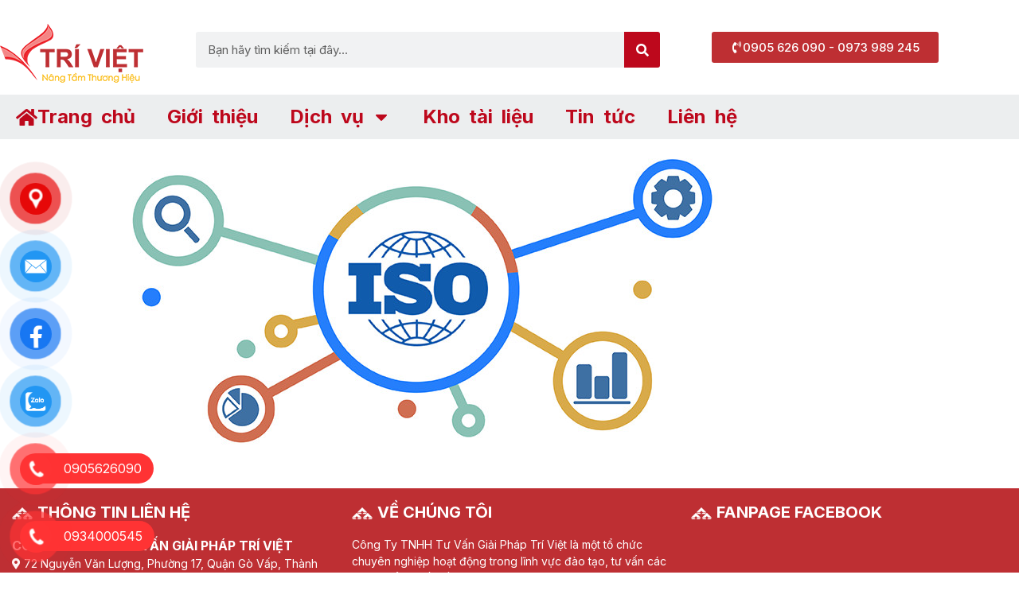

--- FILE ---
content_type: text/html; charset=UTF-8
request_url: https://giaiphaptriviet.com/trang-chu-2/kiem-dinh/
body_size: 19869
content:
<!doctype html><html lang="vi"><head><meta charset="utf-8"> <meta name="viewport" content="width=device-width, initial-scale=1"> <link rel="stylesheet" href="//cdn.jsdelivr.net/npm/bootstrap@4.6.1/dist/css/bootstrap.min.css"> <script src="//cdn.jsdelivr.net/npm/jquery@3.6.0/dist/jquery.slim.min.js"></script> <script src="//cdn.jsdelivr.net/npm/popper.js@1.16.1/dist/umd/popper.min.js"></script> <script src="//cdn.jsdelivr.net/npm/bootstrap@4.6.1/dist/js/bootstrap.bundle.min.js"></script><meta charset="UTF-8"><meta name="viewport" content="width=device-width, initial-scale=1"><link rel="profile" href="//gmpg.org/xfn/11"><meta name='robots' content='index, follow, max-image-preview:large, max-snippet:-1, max-video-preview:-1'><title>kiem-dinh - Giải Pháp Trí Việt</title><link rel="canonical" href="/trang-chu-2/kiem-dinh/"><meta property="og:locale" content="vi_VN"><meta property="og:type" content="article"><meta property="og:title" content="kiem-dinh - Giải Pháp Trí Việt"><meta property="og:description" content="đào tạo ISO"><meta property="og:url" content="/trang-chu-2/kiem-dinh/"><meta property="og:site_name" content="Giải Pháp Trí Việt"><meta property="article:modified_time" content="2022-06-01T02:04:41+00:00"><meta property="og:image" content="/trang-chu-2/kiem-dinh"><meta property="og:image:width" content="897"><meta property="og:image:height" content="405"><meta property="og:image:type" content="image/jpeg"><meta name="twitter:card" content="summary_large_image"><script type="application/ld+json" class="yoast-schema-graph">{"@context":"//schema.org","@graph":[{"@type":"WebPage","@id":"/trang-chu-2/kiem-dinh/","url":"/trang-chu-2/kiem-dinh/","name":"kiem-dinh - Giải Pháp Trí Việt","isPartOf":{"@id":"/#website"},"primaryImageOfPage":{"@id":"/trang-chu-2/kiem-dinh/#primaryimage"},"image":{"@id":"/trang-chu-2/kiem-dinh/#primaryimage"},"thumbnailUrl":"/wp-content/uploads/2022/06/kiem-dinh.jpg","datePublished":"2022-06-01T02:04:26+00:00","dateModified":"2022-06-01T02:04:41+00:00","breadcrumb":{"@id":"/trang-chu-2/kiem-dinh/#breadcrumb"},"inLanguage":"vi","potentialAction":[{"@type":"ReadAction","target":["/trang-chu-2/kiem-dinh/"]}]},{"@type":"ImageObject","inLanguage":"vi","@id":"/trang-chu-2/kiem-dinh/#primaryimage","url":"/wp-content/uploads/2022/06/kiem-dinh.jpg","contentUrl":"/wp-content/uploads/2022/06/kiem-dinh.jpg","width":897,"height":405,"caption":"đào tạo ISO"},{"@type":"BreadcrumbList","@id":"/trang-chu-2/kiem-dinh/#breadcrumb","itemListElement":[{"@type":"ListItem","position":1,"name":"Home","item":"/"},{"@type":"ListItem","position":2,"name":"TRANG CHỦ","item":"/"},{"@type":"ListItem","position":3,"name":"kiem-dinh"}]},{"@type":"WebSite","@id":"/#website","url":"/","name":"Giải Pháp Trí Việt","description":"Nâng tầm thương hiệu","publisher":{"@id":"/#organization"},"potentialAction":[{"@type":"SearchAction","target":{"@type":"EntryPoint","urlTemplate":"/?s={search_term_string}"},"query-input":{"@type":"PropertyValueSpecification","valueRequired":true,"valueName":"search_term_string"}}],"inLanguage":"vi"},{"@type":"Organization","@id":"/#organization","name":"Giải Pháp Trí Việt","url":"/","logo":{"@type":"ImageObject","inLanguage":"vi","@id":"/#/schema/logo/image/","url":"/wp-content/uploads/2022/05/logo-giaiphaptriviet-2.png","contentUrl":"/wp-content/uploads/2022/05/logo-giaiphaptriviet-2.png","width":180,"height":74,"caption":"Giải Pháp Trí Việt"},"image":{"@id":"/#/schema/logo/image/"}}]}</script><link rel='dns-prefetch' href='//use.fontawesome.com'><link rel="alternate" type="application/rss+xml" title="Dòng thông tin Giải Pháp Trí Việt &raquo;" href="/feed/"><link rel="alternate" type="application/rss+xml" title="Giải Pháp Trí Việt &raquo; Dòng bình luận" href="/comments/feed/"><link rel="alternate" title="oNhúng (JSON)" type="application/json+oembed" href="/wp-json/oembed/1.0/embed?url=https%3A%2F%2Fgiaiphaptriviet.com%2Ftrang-chu-2%2Fkiem-dinh%2F"><link rel="alternate" title="oNhúng (XML)" type="text/xml+oembed" href="/wp-json/oembed/1.0/embed?url=https%3A%2F%2Fgiaiphaptriviet.com%2Ftrang-chu-2%2Fkiem-dinh%2F&#038;format=xml"><style id='wp-img-auto-sizes-contain-inline-css'>img:is([sizes=auto i],[sizes^="auto," i]){contain-intrinsic-size:3000px 1500px}</style><link rel='stylesheet' id='wp-block-library-css' href='/wp-includes/css/dist/block-library/style.min.css' media='all'><style id='bpldl-document-library-style-inline-css'>*{box-sizing:border-box}.bplDl-container{overflow:auto}.bplDl-container .bplDl-header{background:linear-gradient(90deg,#1e3a8a,#2563eb);box-shadow:0 2px 4px rgba(0,0,0,.1);padding:20px;transition:all .5s ease-in-out}.bplDl-container .bplDl-header .bplDl-title{color:#9acd32;margin:0}.bplDl-container .bplDl-header .bplDl-title:hover{color:#1e40af}.bplDl-container .bplDl-header .bplDl-subtitle{color:#dde7c8;margin:0}.bplDl-container .bplDl-header .bplDl-subtitle:hover{color:#26282e}.bplDl-container .bplDl-content{padding-top:20px}.bplDl-container .bplDl-content .bplDl-toolbar{background:#fff;border-radius:.5rem;display:flex;flex-wrap:wrap;gap:1rem;margin-bottom:2rem;padding:1.5rem}.bplDl-container .bplDl-content .bplDl-toolbar .bplDl-search{flex:1;position:relative}.bplDl-container .bplDl-content .bplDl-toolbar .bplDl-search .bplDl-search-icon{color:#9ca3af;height:1.25rem;left:.75rem;position:absolute;top:13px;width:1.25rem}.bplDl-container .bplDl-content .bplDl-toolbar .bplDl-search .bplDl-search-input{border:1px solid #d1d5db;border-radius:.5rem;height:46px;outline:none;padding:12px 40px;transition:border .2s ease;width:100%}.bplDl-container .bplDl-content .bplDl-toolbar .bplDl-search .bplDl-search-input:focus{border-color:#2563eb}.bplDl-container .bplDl-content .bplDl-toolbar .bplDl-select,.bplDl-container .bplDl-content .bplDl-toolbar .bplDl-select-sort{border:1px solid #d1d5db;border-radius:.5rem;outline:none;padding:.5rem 1rem;width:120px}.bplDl-container .bplDl-content .bplDl-toolbar .bplDl-upload-btn{align-items:center;background-color:#2563eb;border:none;border-radius:.5rem;color:#fff;cursor:pointer;display:flex;gap:.5rem;padding:.5rem 1.25rem;transition:background .2s ease}.bplDl-container .bplDl-content .bplDl-toolbar .bplDl-upload-btn:hover{background-color:#1e40af}.bplDl-container .bplDl-content .bplDl-empty{padding:20px 0;text-align:center}.bplDl-container .bplDl-content .bplDl-empty .bplDl-empty-icon{color:#d1d5db;height:4rem;margin:0 auto 1rem;width:4rem}.bplDl-container .bplDl-content .bplDl-empty .bplDl-empty-text{color:#6b7280;font-size:1.125rem}.bplDl-container .bplDl-content .bplDl-grid{box-sizing:border-box;display:grid;gap:1.5rem;grid-template-columns:repeat(3,minmax(0,1fr));overflow:hidden;width:inherit}.bplDl-container .bplDl-content .bplDl-grid .bplDl-card{background:#fff;border-radius:.5rem;box-shadow:0 2px 6px rgba(0,0,0,.05);box-sizing:border-box;display:flex;flex-direction:column;overflow:hidden;padding:20px;transition:all .5s ease-in-out}.bplDl-container .bplDl-content .bplDl-grid .bplDl-card .bplDl-card-top{align-items:flex-start;display:flex;justify-content:space-between}.bplDl-container .bplDl-content .bplDl-grid .bplDl-card .bplDl-card-top .bplDl-icon{height:2rem;width:2rem}.bplDl-container .bplDl-content .bplDl-grid .bplDl-card .bplDl-name{color:#1f2937;font-size:20px;font-weight:600;margin-bottom:.5rem;margin-top:15px;overflow:hidden;text-overflow:ellipsis;white-space:nowrap}.bplDl-container .bplDl-content .bplDl-grid .bplDl-card .bplDl-size{color:#6b7280;font-size:15px;margin:10px 0}.bplDl-container .bplDl-content .bplDl-grid .bplDl-card .bplDl-meta{align-items:center;color:#6b7280;display:flex;font-size:15px;margin-bottom:20px}.bplDl-container .bplDl-content .bplDl-grid .bplDl-card .bplDl-meta .bplDl-meta-icon{height:1rem;margin-right:.25rem;width:1rem}.bplDl-container .bplDl-content .bplDl-grid .bplDl-card .bplDl-actions{display:flex;flex-wrap:wrap;gap:15px;margin-top:auto}.bplDl-container .bplDl-content .bplDl-grid .bplDl-card .bplDl-actions .bplDl-btn{align-items:center;border:none;border-radius:.375rem;cursor:pointer;display:flex;flex:1;font-size:15px;gap:.25rem;justify-content:center;padding:5px;transition:background .2s ease}.bplDl-container .bplDl-content .bplDl-grid .bplDl-card .bplDl-actions .bplDl-btn.bplDl-view-btn{background:#f3f4f6;color:#374151}.bplDl-container .bplDl-content .bplDl-grid .bplDl-card .bplDl-actions .bplDl-btn.bplDl-download-btn{background:#dbeafe;color:#1e3a8a}.bplDl-container .bplDl-content .bplDl-grid .bplDl-card .bplDl-actions .bplDl-btn.bplDl-delete-btn{background:#fee2e2;color:#b91c1c}.bplDl-container .bplDl-content .bplDl-grid .bplDl-card .bplDl-actions .bplDl-btn:hover{filter:brightness(.95)}.bplDl-container .bplDl-content .bplDl-grid .bplDl-card:hover{box-shadow:0 4px 12px rgba(0,0,0,.1)}.bplDl-modal-overlay{align-items:center;background:rgba(0,0,0,.6);display:flex;height:100vh;justify-content:center;left:0;position:fixed;top:0;width:100vw;z-index:9999}.bplDl-modal-overlay .bplDl-modal{background:#fff;border-radius:12px;box-shadow:0 20px 60px rgba(0,0,0,.3);max-height:90vh;max-width:90vw;overflow:auto;padding:20px;position:relative;width:800px}.bplDl-modal-overlay .bplDl-modal .bplDl-modal-close{background:transparent;border:none;color:#333;cursor:pointer;font-size:20px;position:absolute;right:10px;top:10px}.bplDl-modal-overlay .bplDl-modal .bplDl-modal-body{align-items:center;display:flex;flex-direction:column;gap:1rem;justify-content:center;margin-top:20px}.bplDl-modal-overlay .bplDl-modal .bplDl-modal-body .bplDl-preview-iframe{border-radius:8px;box-shadow:0 5px 20px rgba(0,0,0,.15);height:600px;max-height:80vh;max-width:100%;width:100%}.bplDl-modal-overlay .bplDl-modal .bplDl-modal-body .bplDl-preview-video{border-radius:8px;box-shadow:0 5px 20px rgba(0,0,0,.15);height:auto;max-height:80vh;max-width:100%;width:100%}.bplDl-modal-overlay .bplDl-modal .bplDl-modal-body .bplDl-preview-image{max-height:-moz-fit-content;max-height:fit-content;max-width:100%}.bplDl-modal-overlay .bplDl-modal .bplDl-modal-body .bplDl-audio-wrapper{align-items:center;background:#f9fafb;border-radius:1rem;box-shadow:0 4px 12px rgba(0,0,0,.08);display:flex;flex-direction:column;gap:.75rem;padding:1rem;transition:all .3s ease}.bplDl-modal-overlay .bplDl-modal .bplDl-modal-body .bplDl-audio-wrapper .bplDl-audio-player{border-radius:.5rem;max-width:480px;outline:none;width:100%}.bplDl-modal-overlay .bplDl-modal .bplDl-modal-body .bplDl-audio-wrapper .bplDl-audio-title{color:#374151;font-size:1rem;font-weight:600;margin-top:.25rem;text-align:center}.bplDl-modal-overlay .bplDl-modal .bplDl-modal-body .bplDl-audio-wrapper:hover{background:#f3f4f6;box-shadow:0 6px 16px rgba(0,0,0,.12)}.bplDl-modal-overlay .bplDl-modal .bplDl-modal-body .bplDl-preview-unknown{text-align:center}.bplDl-modal-overlay .bplDl-modal .bplDl-modal-body .bplDl-preview-unknown .bplDl-download-link{background:#007bff;border-radius:6px;color:#fff;display:inline-block;font-weight:500;margin-top:10px;padding:8px 14px;text-decoration:none;transition:background .2s}.bplDl-modal-overlay .bplDl-modal .bplDl-modal-body .bplDl-preview-unknown .bplDl-download-link:hover{background:#0056b3}@keyframes skeleton-loading{0%{background-color:#e0e0e0}50%{background-color:#f0f0f0}to{background-color:#e0e0e0}}.skeleton{animation:skeleton-loading 1.5s ease-in-out infinite}</style><style id='font-awesome-svg-styles-default-inline-css'>.svg-inline--fa{display:inline-block;height:1em;overflow:visible;vertical-align:-.125em}</style><link rel='stylesheet' id='font-awesome-svg-styles-css' href='/wp-content/uploads/font-awesome/v5.8.1/css/svg-with-js.css' media='all'><style id='font-awesome-svg-styles-inline-css'> .wp-block-font-awesome-icon svg::before,.wp-rich-text-font-awesome-icon svg::before{content:unset}</style><style id='global-styles-inline-css'>:root{--wp--preset--aspect-ratio--square:1;--wp--preset--aspect-ratio--4-3:4/3;--wp--preset--aspect-ratio--3-4:3/4;--wp--preset--aspect-ratio--3-2:3/2;--wp--preset--aspect-ratio--2-3:2/3;--wp--preset--aspect-ratio--16-9:16/9;--wp--preset--aspect-ratio--9-16:9/16;--wp--preset--color--black:#000000;--wp--preset--color--cyan-bluish-gray:#abb8c3;--wp--preset--color--white:#ffffff;--wp--preset--color--pale-pink:#f78da7;--wp--preset--color--vivid-red:#cf2e2e;--wp--preset--color--luminous-vivid-orange:#ff6900;--wp--preset--color--luminous-vivid-amber:#fcb900;--wp--preset--color--light-green-cyan:#7bdcb5;--wp--preset--color--vivid-green-cyan:#00d084;--wp--preset--color--pale-cyan-blue:#8ed1fc;--wp--preset--color--vivid-cyan-blue:#0693e3;--wp--preset--color--vivid-purple:#9b51e0;--wp--preset--gradient--vivid-cyan-blue-to-vivid-purple:linear-gradient(135deg,rgb(6,147,227) 0%,rgb(155,81,224) 100%);--wp--preset--gradient--light-green-cyan-to-vivid-green-cyan:linear-gradient(135deg,rgb(122,220,180) 0%,rgb(0,208,130) 100%);--wp--preset--gradient--luminous-vivid-amber-to-luminous-vivid-orange:linear-gradient(135deg,rgb(252,185,0) 0%,rgb(255,105,0) 100%);--wp--preset--gradient--luminous-vivid-orange-to-vivid-red:linear-gradient(135deg,rgb(255,105,0) 0%,rgb(207,46,46) 100%);--wp--preset--gradient--very-light-gray-to-cyan-bluish-gray:linear-gradient(135deg,rgb(238,238,238) 0%,rgb(169,184,195) 100%);--wp--preset--gradient--cool-to-warm-spectrum:linear-gradient(135deg,rgb(74,234,220) 0%,rgb(151,120,209) 20%,rgb(207,42,186) 40%,rgb(238,44,130) 60%,rgb(251,105,98) 80%,rgb(254,248,76) 100%);--wp--preset--gradient--blush-light-purple:linear-gradient(135deg,rgb(255,206,236) 0%,rgb(152,150,240) 100%);--wp--preset--gradient--blush-bordeaux:linear-gradient(135deg,rgb(254,205,165) 0%,rgb(254,45,45) 50%,rgb(107,0,62) 100%);--wp--preset--gradient--luminous-dusk:linear-gradient(135deg,rgb(255,203,112) 0%,rgb(199,81,192) 50%,rgb(65,88,208) 100%);--wp--preset--gradient--pale-ocean:linear-gradient(135deg,rgb(255,245,203) 0%,rgb(182,227,212) 50%,rgb(51,167,181) 100%);--wp--preset--gradient--electric-grass:linear-gradient(135deg,rgb(202,248,128) 0%,rgb(113,206,126) 100%);--wp--preset--gradient--midnight:linear-gradient(135deg,rgb(2,3,129) 0%,rgb(40,116,252) 100%);--wp--preset--font-size--small:13px;--wp--preset--font-size--medium:20px;--wp--preset--font-size--large:36px;--wp--preset--font-size--x-large:42px;--wp--preset--spacing--20:0.44rem;--wp--preset--spacing--30:0.67rem;--wp--preset--spacing--40:1rem;--wp--preset--spacing--50:1.5rem;--wp--preset--spacing--60:2.25rem;--wp--preset--spacing--70:3.38rem;--wp--preset--spacing--80:5.06rem;--wp--preset--shadow--natural:6px 6px 9px rgba(0,0,0,0.2);--wp--preset--shadow--deep:12px 12px 50px rgba(0,0,0,0.4);--wp--preset--shadow--sharp:6px 6px 0px rgba(0,0,0,0.2);--wp--preset--shadow--outlined:6px 6px 0px -3px rgb(255,255,255),6px 6px rgb(0,0,0);--wp--preset--shadow--crisp:6px 6px 0px rgb(0,0,0)}:root{--wp--style--global--content-size:800px;--wp--style--global--wide-size:1200px}:where(body){margin:0}.wp-site-blocks > .alignleft{float:left;margin-right:2em}.wp-site-blocks > .alignright{float:right;margin-left:2em}.wp-site-blocks > .aligncenter{justify-content:center;margin-left:auto;margin-right:auto}:where(.wp-site-blocks) > *{margin-block-start:24px;margin-block-end:0}:where(.wp-site-blocks) >:first-child{margin-block-start:0}:where(.wp-site-blocks) >:last-child{margin-block-end:0}:root{--wp--style--block-gap:24px}:root:where(.is-layout-flow) >:first-child{margin-block-start:0}:root:where(.is-layout-flow) >:last-child{margin-block-end:0}:root:where(.is-layout-flow) > *{margin-block-start:24px;margin-block-end:0}:root:where(.is-layout-constrained) >:first-child{margin-block-start:0}:root:where(.is-layout-constrained) >:last-child{margin-block-end:0}:root:where(.is-layout-constrained) > *{margin-block-start:24px;margin-block-end:0}:root:where(.is-layout-flex){gap:24px}:root:where(.is-layout-grid){gap:24px}.is-layout-flow > .alignleft{float:left;margin-inline-start:0;margin-inline-end:2em}.is-layout-flow > .alignright{float:right;margin-inline-start:2em;margin-inline-end:0}.is-layout-flow > .aligncenter{margin-left:auto !important;margin-right:auto !important}.is-layout-constrained > .alignleft{float:left;margin-inline-start:0;margin-inline-end:2em}.is-layout-constrained > .alignright{float:right;margin-inline-start:2em;margin-inline-end:0}.is-layout-constrained > .aligncenter{margin-left:auto !important;margin-right:auto !important}.is-layout-constrained >:where(:not(.alignleft):not(.alignright):not(.alignfull)){max-width:var(--wp--style--global--content-size);margin-left:auto !important;margin-right:auto !important}.is-layout-constrained > .alignwide{max-width:var(--wp--style--global--wide-size)}body .is-layout-flex{display:flex}.is-layout-flex{flex-wrap:wrap;align-items:center}.is-layout-flex >:is(*,div){margin:0}body .is-layout-grid{display:grid}.is-layout-grid >:is(*,div){margin:0}body{padding-top:0px;padding-right:0px;padding-bottom:0px;padding-left:0px}a:where(:not(.wp-element-button)){text-decoration:underline}:root:where(.wp-element-button,.wp-block-button__link){background-color:#32373c;border-width:0;color:#fff;font-family:inherit;font-size:inherit;font-style:inherit;font-weight:inherit;letter-spacing:inherit;line-height:inherit;padding-top:calc(0.667em + 2px);padding-right:calc(1.333em + 2px);padding-bottom:calc(0.667em + 2px);padding-left:calc(1.333em + 2px);text-decoration:none;text-transform:inherit}.has-black-color{color:var(--wp--preset--color--black) !important}.has-cyan-bluish-gray-color{color:var(--wp--preset--color--cyan-bluish-gray) !important}.has-white-color{color:var(--wp--preset--color--white) !important}.has-pale-pink-color{color:var(--wp--preset--color--pale-pink) !important}.has-vivid-red-color{color:var(--wp--preset--color--vivid-red) !important}.has-luminous-vivid-orange-color{color:var(--wp--preset--color--luminous-vivid-orange) !important}.has-luminous-vivid-amber-color{color:var(--wp--preset--color--luminous-vivid-amber) !important}.has-light-green-cyan-color{color:var(--wp--preset--color--light-green-cyan) !important}.has-vivid-green-cyan-color{color:var(--wp--preset--color--vivid-green-cyan) !important}.has-pale-cyan-blue-color{color:var(--wp--preset--color--pale-cyan-blue) !important}.has-vivid-cyan-blue-color{color:var(--wp--preset--color--vivid-cyan-blue) !important}.has-vivid-purple-color{color:var(--wp--preset--color--vivid-purple) !important}.has-black-background-color{background-color:var(--wp--preset--color--black) !important}.has-cyan-bluish-gray-background-color{background-color:var(--wp--preset--color--cyan-bluish-gray) !important}.has-white-background-color{background-color:var(--wp--preset--color--white) !important}.has-pale-pink-background-color{background-color:var(--wp--preset--color--pale-pink) !important}.has-vivid-red-background-color{background-color:var(--wp--preset--color--vivid-red) !important}.has-luminous-vivid-orange-background-color{background-color:var(--wp--preset--color--luminous-vivid-orange) !important}.has-luminous-vivid-amber-background-color{background-color:var(--wp--preset--color--luminous-vivid-amber) !important}.has-light-green-cyan-background-color{background-color:var(--wp--preset--color--light-green-cyan) !important}.has-vivid-green-cyan-background-color{background-color:var(--wp--preset--color--vivid-green-cyan) !important}.has-pale-cyan-blue-background-color{background-color:var(--wp--preset--color--pale-cyan-blue) !important}.has-vivid-cyan-blue-background-color{background-color:var(--wp--preset--color--vivid-cyan-blue) !important}.has-vivid-purple-background-color{background-color:var(--wp--preset--color--vivid-purple) !important}.has-black-border-color{border-color:var(--wp--preset--color--black) !important}.has-cyan-bluish-gray-border-color{border-color:var(--wp--preset--color--cyan-bluish-gray) !important}.has-white-border-color{border-color:var(--wp--preset--color--white) !important}.has-pale-pink-border-color{border-color:var(--wp--preset--color--pale-pink) !important}.has-vivid-red-border-color{border-color:var(--wp--preset--color--vivid-red) !important}.has-luminous-vivid-orange-border-color{border-color:var(--wp--preset--color--luminous-vivid-orange) !important}.has-luminous-vivid-amber-border-color{border-color:var(--wp--preset--color--luminous-vivid-amber) !important}.has-light-green-cyan-border-color{border-color:var(--wp--preset--color--light-green-cyan) !important}.has-vivid-green-cyan-border-color{border-color:var(--wp--preset--color--vivid-green-cyan) !important}.has-pale-cyan-blue-border-color{border-color:var(--wp--preset--color--pale-cyan-blue) !important}.has-vivid-cyan-blue-border-color{border-color:var(--wp--preset--color--vivid-cyan-blue) !important}.has-vivid-purple-border-color{border-color:var(--wp--preset--color--vivid-purple) !important}.has-vivid-cyan-blue-to-vivid-purple-gradient-background{background:var(--wp--preset--gradient--vivid-cyan-blue-to-vivid-purple) !important}.has-light-green-cyan-to-vivid-green-cyan-gradient-background{background:var(--wp--preset--gradient--light-green-cyan-to-vivid-green-cyan) !important}.has-luminous-vivid-amber-to-luminous-vivid-orange-gradient-background{background:var(--wp--preset--gradient--luminous-vivid-amber-to-luminous-vivid-orange) !important}.has-luminous-vivid-orange-to-vivid-red-gradient-background{background:var(--wp--preset--gradient--luminous-vivid-orange-to-vivid-red) !important}.has-very-light-gray-to-cyan-bluish-gray-gradient-background{background:var(--wp--preset--gradient--very-light-gray-to-cyan-bluish-gray) !important}.has-cool-to-warm-spectrum-gradient-background{background:var(--wp--preset--gradient--cool-to-warm-spectrum) !important}.has-blush-light-purple-gradient-background{background:var(--wp--preset--gradient--blush-light-purple) !important}.has-blush-bordeaux-gradient-background{background:var(--wp--preset--gradient--blush-bordeaux) !important}.has-luminous-dusk-gradient-background{background:var(--wp--preset--gradient--luminous-dusk) !important}.has-pale-ocean-gradient-background{background:var(--wp--preset--gradient--pale-ocean) !important}.has-electric-grass-gradient-background{background:var(--wp--preset--gradient--electric-grass) !important}.has-midnight-gradient-background{background:var(--wp--preset--gradient--midnight) !important}.has-small-font-size{font-size:var(--wp--preset--font-size--small) !important}.has-medium-font-size{font-size:var(--wp--preset--font-size--medium) !important}.has-large-font-size{font-size:var(--wp--preset--font-size--large) !important}.has-x-large-font-size{font-size:var(--wp--preset--font-size--x-large) !important}:root:where(.wp-block-pullquote){font-size:1.5em;line-height:1.6}</style><link rel='stylesheet' id='dashicons-css' href='/wp-includes/css/dashicons.min.css' media='all'><link rel='stylesheet' id='admin-bar-css' href='/wp-includes/css/admin-bar.min.css' media='all'><style id='admin-bar-inline-css'>  #p404RedirectChart .canvasjs-chart-credit{display:none !important}#p404RedirectChart canvas{border-radius:6px}.p404-redirect-adminbar-weekly-title{font-weight:bold;font-size:14px;color:#fff;margin-bottom:6px}#wpadminbar #wp-admin-bar-p404_free_top_button .ab-icon:before{content:"\f103";color:#dc3545;top:3px}#wp-admin-bar-p404_free_top_button .ab-item{min-width:80px !important;padding:0px !important} .p404-redirect-adminbar-dropdown-wrap{min-width:0;padding:0;position:static !important}#wpadminbar #wp-admin-bar-p404_free_top_button_dropdown{position:static !important}#wpadminbar #wp-admin-bar-p404_free_top_button_dropdown .ab-item{padding:0 !important;margin:0 !important}.p404-redirect-dropdown-container{min-width:340px;padding:18px 18px 12px 18px;background:#23282d !important;color:#fff;border-radius:12px;box-shadow:0 8px 32px rgba(0,0,0,0.25);margin-top:10px;position:relative !important;z-index:999999 !important;display:block !important;border:1px solid #444} #wpadminbar #wp-admin-bar-p404_free_top_button .p404-redirect-dropdown-container{display:none !important}#wpadminbar #wp-admin-bar-p404_free_top_button:hover .p404-redirect-dropdown-container{display:block !important}#wpadminbar #wp-admin-bar-p404_free_top_button:hover #wp-admin-bar-p404_free_top_button_dropdown .p404-redirect-dropdown-container{display:block !important}.p404-redirect-card{background:#2c3338;border-radius:8px;padding:18px 18px 12px 18px;box-shadow:0 2px 8px rgba(0,0,0,0.07);display:flex;flex-direction:column;align-items:flex-start;border:1px solid #444}.p404-redirect-btn{display:inline-block;background:#dc3545;color:#fff !important;font-weight:bold;padding:5px 22px;border-radius:8px;text-decoration:none;font-size:17px;transition:background 0.2s,box-shadow 0.2s;margin-top:8px;box-shadow:0 2px 8px rgba(220,53,69,0.15);text-align:center;line-height:1.6}.p404-redirect-btn:hover{background:#c82333;color:#fff !important;box-shadow:0 4px 16px rgba(220,53,69,0.25)} #wpadminbar .ab-top-menu > li:hover > .ab-item,#wpadminbar .ab-top-menu > li.hover > .ab-item{z-index:auto}#wpadminbar #wp-admin-bar-p404_free_top_button:hover > .ab-item{z-index:999998 !important}</style><link rel='stylesheet' id='contact-form-7-css' href='/wp-content/plugins/contact-form-7/includes/css/styles.css' media='all'><link rel='stylesheet' id='lockcop-css' href='/wp-content/plugins/foxtool/link/lockcop.css' media='all'><link rel='stylesheet' id='reading-progress-bar-style-css' href='/wp-content/plugins/reading-progress-bar/css/reading-progress-bar.css' media='all'><link rel='stylesheet' id='ppv-public-css' href='/wp-content/plugins/document-emberdder/build/public.css' media='all'><link rel='stylesheet' id='cmplz-general-css' href='/wp-content/plugins/complianz-gdpr/assets/css/cookieblocker.min.css' media='all'><link rel='stylesheet' id='pzf-style-css' href='/wp-content/plugins/button-contact-vr/legacy/css/style.css' media='all'><link rel='stylesheet' id='parent-style-css' href='/wp-content/themes/hello-elementor/style.css' media='all'><link rel='stylesheet' id='child-style-css' href='/wp-content/themes/giaiphaptriviet/style.css' media='all'><link rel='stylesheet' id='hello-elementor-css' href='/wp-content/themes/hello-elementor/assets/css/reset.css' media='all'><link rel='stylesheet' id='hello-elementor-theme-style-css' href='/wp-content/themes/hello-elementor/assets/css/theme.css' media='all'><link rel='stylesheet' id='hello-elementor-header-footer-css' href='/wp-content/themes/hello-elementor/assets/css/header-footer.css' media='all'><link rel='stylesheet' id='elementor-frontend-css' href='/wp-content/plugins/elementor/assets/css/frontend.min.css' media='all'><link rel='stylesheet' id='elementor-post-1070-css' href='/wp-content/uploads/elementor/css/post-1070.css' media='all'><link rel='stylesheet' id='font-awesome-official-css' href='//use.fontawesome.com/releases/v5.8.1/css/all.css' media='all' integrity="sha384-50oBUHEmvpQ+1lW4y57PTFmhCaXp0ML5d60M1M7uH2+nqUivzIebhndOJK28anvf" crossorigin="anonymous"><link rel='stylesheet' id='widget-spacer-css' href='/wp-content/plugins/elementor/assets/css/widget-spacer.min.css' media='all'><link rel='stylesheet' id='widget-image-css' href='/wp-content/plugins/elementor/assets/css/widget-image.min.css' media='all'><link rel='stylesheet' id='widget-search-form-css' href='/wp-content/plugins/elementor-pro/assets/css/widget-search-form.min.css' media='all'><link rel='stylesheet' id='widget-nav-menu-css' href='/wp-content/plugins/elementor-pro/assets/css/widget-nav-menu.min.css' media='all'><link rel='stylesheet' id='e-sticky-css' href='/wp-content/plugins/elementor-pro/assets/css/modules/sticky.min.css' media='all'><link rel='stylesheet' id='widget-heading-css' href='/wp-content/plugins/elementor/assets/css/widget-heading.min.css' media='all'><link rel='stylesheet' id='elementor-post-1071-css' href='/wp-content/uploads/elementor/css/post-1071.css' media='all'><link rel='stylesheet' id='elementor-post-1203-css' href='/wp-content/uploads/elementor/css/post-1203.css' media='all'><link rel='stylesheet' id='font-awesome-official-v4shim-css' href='//use.fontawesome.com/releases/v5.8.1/css/v4-shims.css' media='all' integrity="sha384-knhdgIEP1JBPHETtXGyUk1FXV22kd1ZAN8yyExweAKAfztV5+kSBjUff4pHDG38c" crossorigin="anonymous"><style id='font-awesome-official-v4shim-inline-css'>@font-face{font-family:"FontAwesome";font-display:block;src:url("//use.fontawesome.com/releases/v5.8.1/webfonts/fa-brands-400.eot"),url("//use.fontawesome.com/releases/v5.8.1/webfonts/fa-brands-400.eot?#iefix") format("embedded-opentype"),url("//use.fontawesome.com/releases/v5.8.1/webfonts/fa-brands-400.woff2") format("woff2"),url("//use.fontawesome.com/releases/v5.8.1/webfonts/fa-brands-400.woff") format("woff"),url("//use.fontawesome.com/releases/v5.8.1/webfonts/fa-brands-400.ttf") format("truetype"),url("//use.fontawesome.com/releases/v5.8.1/webfonts/fa-brands-400.svg#fontawesome") format("svg")}@font-face{font-family:"FontAwesome";font-display:block;src:url("//use.fontawesome.com/releases/v5.8.1/webfonts/fa-solid-900.eot"),url("//use.fontawesome.com/releases/v5.8.1/webfonts/fa-solid-900.eot?#iefix") format("embedded-opentype"),url("//use.fontawesome.com/releases/v5.8.1/webfonts/fa-solid-900.woff2") format("woff2"),url("//use.fontawesome.com/releases/v5.8.1/webfonts/fa-solid-900.woff") format("woff"),url("//use.fontawesome.com/releases/v5.8.1/webfonts/fa-solid-900.ttf") format("truetype"),url("//use.fontawesome.com/releases/v5.8.1/webfonts/fa-solid-900.svg#fontawesome") format("svg")}@font-face{font-family:"FontAwesome";font-display:block;src:url("//use.fontawesome.com/releases/v5.8.1/webfonts/fa-regular-400.eot"),url("//use.fontawesome.com/releases/v5.8.1/webfonts/fa-regular-400.eot?#iefix") format("embedded-opentype"),url("//use.fontawesome.com/releases/v5.8.1/webfonts/fa-regular-400.woff2") format("woff2"),url("//use.fontawesome.com/releases/v5.8.1/webfonts/fa-regular-400.woff") format("woff"),url("//use.fontawesome.com/releases/v5.8.1/webfonts/fa-regular-400.ttf") format("truetype"),url("//use.fontawesome.com/releases/v5.8.1/webfonts/fa-regular-400.svg#fontawesome") format("svg");unicode-range:U+F004-F005,U+F007,U+F017,U+F022,U+F024,U+F02E,U+F03E,U+F044,U+F057-F059,U+F06E,U+F070,U+F075,U+F07B-F07C,U+F080,U+F086,U+F089,U+F094,U+F09D,U+F0A0,U+F0A4-F0A7,U+F0C5,U+F0C7-F0C8,U+F0E0,U+F0EB,U+F0F3,U+F0F8,U+F0FE,U+F111,U+F118-F11A,U+F11C,U+F133,U+F144,U+F146,U+F14A,U+F14D-F14E,U+F150-F152,U+F15B-F15C,U+F164-F165,U+F185-F186,U+F191-F192,U+F1AD,U+F1C1-F1C9,U+F1CD,U+F1D8,U+F1E3,U+F1EA,U+F1F6,U+F1F9,U+F20A,U+F247-F249,U+F24D,U+F254-F25B,U+F25D,U+F267,U+F271-F274,U+F279,U+F28B,U+F28D,U+F2B5-F2B6,U+F2B9,U+F2BB,U+F2BD,U+F2C1-F2C2,U+F2D0,U+F2D2,U+F2DC,U+F2ED,U+F328,U+F358-F35B,U+F3A5,U+F3D1,U+F410,U+F4AD}</style><link rel='stylesheet' id='elementor-gf-inter-css' href='//fonts.googleapis.com/css?family=Inter:100,100italic,200,200italic,300,300italic,400,400italic,500,500italic,600,600italic,700,700italic,800,800italic,900,900italic&#038;display=auto&#038;subset=vietnamese' media='all'><link rel='stylesheet' id='elementor-gf-roboto-css' href='//fonts.googleapis.com/css?family=Roboto:100,100italic,200,200italic,300,300italic,400,400italic,500,500italic,600,600italic,700,700italic,800,800italic,900,900italic&#038;display=auto&#038;subset=vietnamese' media='all'><script src="/wp-content/plugins/foxtool/link/lockcop.js" id="lockcop-js"></script><script src="/wp-includes/js/jquery/jquery.min.js" id="jquery-core-js"></script><script src="/wp-content/plugins/foxtool/link/index.js" id="index-ft-js"></script><script src="/wp-content/plugins/document-emberdder/build/public.js" id="ppv-public-js"></script><link rel="//api.w.org/" href="/wp-json/"><link rel="alternate" title="JSON" type="application/json" href="/wp-json/wp/v2/media/2672"><script async src="//www.googletagmanager.com/gtag/js?id=G-NXYCB87F5L"></script><script>window.dataLayer = window.dataLayer || [];function gtag(){dataLayer.push(arguments);}gtag('js', new Date());gtag('config', 'G-NXYCB87F5L');</script><script async src="//www.googletagmanager.com/gtag/js?id=G-BLWJZFE0NJ"></script><script>window.dataLayer = window.dataLayer || [];function gtag(){dataLayer.push(arguments);}gtag('js', new Date());gtag('config', 'G-BLWJZFE0NJ');</script><meta name="description" content="đào tạo ISO"><meta name="generator" content="Elementor 3.33.4; features: e_font_icon_svg, additional_custom_breakpoints; settings: css_print_method-external, google_font-enabled, font_display-auto"><style>.e-con.e-parent:nth-of-type(n+4):not(.e-lazyloaded):not(.e-no-lazyload),.e-con.e-parent:nth-of-type(n+4):not(.e-lazyloaded):not(.e-no-lazyload) *{background-image:none !important}@media screen and (max-height:1024px){.e-con.e-parent:nth-of-type(n+3):not(.e-lazyloaded):not(.e-no-lazyload),.e-con.e-parent:nth-of-type(n+3):not(.e-lazyloaded):not(.e-no-lazyload) *{background-image:none !important}}@media screen and (max-height:640px){.e-con.e-parent:nth-of-type(n+2):not(.e-lazyloaded):not(.e-no-lazyload),.e-con.e-parent:nth-of-type(n+2):not(.e-lazyloaded):not(.e-no-lazyload) *{background-image:none !important}}</style><link rel="icon" href="/wp-content/uploads/2022/05/cropped-logo-giaiphaptriviet-2-32x32.png" sizes="32x32"><link rel="icon" href="/wp-content/uploads/2022/05/cropped-logo-giaiphaptriviet-2-192x192.png" sizes="192x192"><link rel="apple-touch-icon" href="/wp-content/uploads/2022/05/cropped-logo-giaiphaptriviet-2-180x180.png"><meta name="msapplication-TileImage" content="/wp-content/uploads/2022/05/cropped-logo-giaiphaptriviet-2-270x270.png"><style id="wp-custom-css">.elementor-slide-description{text-align:justify !important}section.elementor-section.elementor-inner-section .elementor-widget-wrap.elementor-element-populated .elementor-widget.elementor-widget-image img{border:1px solid #BE2F33}section.elementor-section.elementor-inner-section .elementor-widget-wrap.elementor-element-populated .elementor-widget.elementor-widget-image img{min-width:90% !important}.elementor-post__thumbnail img{max-height:269px !important}h4.elementor-post__title{min-height:42px !important}article.elementor-post.elementor-grid-item.post.type-post.status-publish{border:1px solid #BE2F33}.khach-hang-danh-gia .elementor-post__text{min-height:175px !important;padding:15px !important}@import url('//fonts.googleapis.com/css2?family=Inter:wght@300;400;500;600;700;800&display=swap');:root{ --primary-font:'Inter',Sans-serif; --primary-color:#BD081C;--text-color:#111827; --text-gray:#6B7280; --bg-card:#ffffff;--spacing-inner:25px}body,h1,h2,h3,h4,h5,h6,p,a,li,span,div,input,button,textarea,.elementor-heading-title,.elementor-widget-text-editor{font-family:var(--primary-font) !important}h4.elementor-heading-title.elementor-size-default{font-family:"UTM Aquarelle",Sans-serif !important}h3.elementor-heading-title.elementor-size-default{color:#BD081C !important}.page-header{display:none !important}.tin-tuc-moi{padding-top:15px !important}.tin-tuc-moi article{box-shadow:0 1px 8px rgb(0 0 0 / 25%)}.elementor-widget-posts .elementor-post__title,.elementor-widget-posts .elementor-post__title a{color:#000000 !important;font-family:var(--e-global-typography-primary-font-family),Sans-serif;font-weight:var(--e-global-typography-primary-font-weight)}.tin-tuc-moi article .elementor-post__text{padding:15px}.elementor-posts .elementor-post__excerpt p{margin:0;line-height:1.5em;font-size:14px;color:#000}nav.elementor-pagination{padding-top:15px}.elementor-156 .elementor-element.elementor-element-d971899{padding:50px 0px 20px 0px}.khung-tin-tuc .elementor-widget-container{box-shadow:0 1px 8px rgb(0 0 0 / 25%);border:1px solid #c2c2c2 !important}a.page-numbers{border:1px solid !important;padding-left:8px;padding-right:8px;border-radius:5px}span.page-numbers.prev{border:1px solid !important;padding-left:8px;padding-right:8px;border-radius:5px}span.page-numbers.current{border:1px solid #BD081C !important;padding-left:8px;background-color:#BD081C;color:#fff !important;padding-right:8px;border-radius:5px}li.jet-menu-item.jet-menu-item-type-post_type.jet-menu-item-object-page.jet-current-menu-item.jet-page_item.jet-current_page_item.jet-has-roll-up.jet-simple-menu-item.jet-regular-item a{color:#FABE1D !important}.khung-tin-tuc .elementor-widget-container{padding-left:15px !important;padding-right:15px !important;border-radius:15px !important}.khung-tin-tuc .elementor-widget-container{border:1px solid #c2c2c2 !important}.khung-tin-tuc{padding:15px !important;padding-top:15px !important}.elementor-156 .elementor-element.elementor-element-2911a07{--grid-column-gap:30px;--grid-row-gap:15px !important}h3.elementor-post__title{margin-bottom:0px !important}h3.elementor-post__title a{color:#000;padding-bottom:15px !important}.elementor-column-gap-default>.elementor-column>.elementor-element-populated{padding:0}.hinh-slide .col-md-2 img{max-height:94px !important}.elementor-widget:not(:last-child){margin-bottom:0}.dichvunoibat h2,h3,h4{color:#000 !important}figcaption.wp-caption-text{text-align:center}.listiso{display:flex;width:25% !important}span.elementor-icon-list-icon{padding-right:15px}div#slider_5377.row{display:flex;align-content:center;align-items:center;justify-content:center}div#slider_5377.row .col-md-2.col-xs-12{display:flex;justify-content:center;align-content:center;align-items:center}section.elementor-section.elementor-top-section.elementor-element.elementor-element-deae869.elementor-section-boxed.elementor-section-height-default.elementor-section-height-default li a{padding:0 !important}section.elementor-section.elementor-top-section.elementor-element.elementor-element-c6a5ab7.elementor-section-full_width.elementor-section-stretched.elementor-section-height-default.elementor-section-height-default a{color:#FFF}.elementor-animation-wobble-bottom:active,.elementor-animation-wobble-bottom:focus,.elementor-animation-wobble-bottom:hover{animation:none !important}blockquote#main_blockquote{display:block;padding:16px 10px;margin:16px 0;position:relative;font-weight:400;line-height:1.2;color:#666;border-left:15px solid #bd081c;border-right:2px solid #bd081c;-moz-box-shadow:2px 2px 15px #ccc;-webkit-box-shadow:2px 2px 15px #ccc;box-shadow:2px 2px 15px #ccc;background:none;quotes:"\201C""\201D""\2018""\2019"}blockquote#main_blockquote:before{content:open-quote;color:#bd081c;font-size:4em;line-height:0.1em;margin-right:0.25em;vertical-align:bottom}blockquote#main_blockquote p{font-size:16px}span.noibat{color:#bd081c}blockquote{background:#f9f9f9;border-left:10px solid #ccc;margin:1.5em 10px;padding:0.5em 10px}blockquote:before{color:#bd081c;content:"\BB\BB\BB";font-size:4em;line-height:0.1em;margin-right:0.25em;vertical-align:top}blockquote p{display:inline;font-size:20px}.elementor-element.elementor-element-80cb3ed.elementor-widget.elementor-widget-heading{margin-bottom:5px !important}.ban-d0-footer .elementor-widget-wrap.elementor-element-populated{padding:0px !important}p{margin-top:0;margin-bottom:.3rem}section.elementor-section.elementor-top-section.elementor-element.elementor-element-d83b891.elementor-section-boxed.elementor-section-height-default.elementor-section-height-default{border-top:1px solid #d5d5d5}.elementor-section.elementor-section-boxed>.elementor-container{max-width:1280px !important}.khung-dep{border:1px solid #bebebe;margin-left:5px;margin-right:5px;3px:}.giua-footer{text-align:center}.lien-he-trang strong{border-bottom:1px solid #FBC944}.lien-he-trang{line-height:24px}.noi-dung-deu p{text-align:justify;line-height:26px}.thong-tin-footer p{color:#fff !important}.thong-tin-lien-he .elementor-widget-container{padding-top:0px !important;padding-bottom:0px !important}.khung-hinh img{box-shadow:0 10px 20px rgb(0 0 0 / 19%),0 6px 6px rgb(0 0 0 / 22%)}section.elementor-section.elementor-top-section.elementor-element.elementor-element-d83b891.elementor-hidden-tablet.elementor-hidden-mobile.elementor-section-boxed.elementor-section-height-default.elementor-section-height-default{box-shadow:0px 0px 20px 0px rgb(0 0 0 / 10%)}.elementor-image-box-wrapper figure.elementor-image-box-img{padding-top:3%}.khung-su-menh .elementor-image-box-wrapper{border:1px solid #ffffff;margin:0px;padding:6%; background-color:#fff}.tieu-de-dh{padding-left:5% !important}.khung-su-menh{left:-2%}.elementor-slide-description{padding-left:15%;padding-right:15%}.noi-dung-phai-tam-nhin{padding-left:2%;padding-right:2%}.khung-dep img.attachment-large.size-large{min-width:100% !important}.khung-dep .elementor-widget-container{padding:0px !important}.khung-dep section.elementor-section.elementor-inner-section{min-width:100% !important;bottom:0px !important}.khung-dep p{padding-left:15px !important;padding-right:15px !important}.jet-sub-mega-menu{padding:30px}ul.jet-menu.jet-menu--animation-type-fade.jet-menu--roll-up li a{padding-left:20px;padding-right:20px}ul.elementor-icon-list-items li span{font-weight:400 !important;line-height:24px}.khach-hang-danh-gia .elementor-testimonial{border:1px solid #ccc;min-height:279px;border-radius:10px}.jet-sub-mega-menu .elementor-column.elementor-col-25.elementor-top-column{padding-left:8px;padding-right:8px}.khung-hinh img{min-width:100%}.khung-dep:hover:after{height:4px;left:0;width:100%}.khung-dep:after{position:absolute;bottom:0;content:"";width:0;background:#FABB13;transition:all .5s ease-in-out;z-index:2}section.elementor-section.elementor-top-section.elementor-element.elementor-element-ff62b2c.elementor-section-boxed.elementor-section-height-default.elementor-section-height-default{display:none}.jet-sub-mega-menu{min-width:1280px}.hoat-dong .elementor-testimonial__content{text-align:left !important}.elementor-element.elementor-element-d858f0e.elementor-widget.elementor-widget-theme-site-logo.elementor-widget-image img{min-width:100% !important}.hoat-dong .elementor-testimonial__text{text-align:left}.hoat-dong cite.elementor-testimonial__cite{margin-top:10px !important;font-style:normal}.elementor-widget-testimonial-carousel .swiper-slide{padding:15px}.giua-footer b{font-size:24px !important}.khung-so-dien-thoai{border:1px solid #FABB13;text-align:center;padding-bottom:10px;padding-top:10px;border-radius:20px}.khung-so-dien-thoai a{color:#FABB13 !important}.khung-so-dien-thoai i{color:#BD081C}.khung-so-dien-thoai i{font-size:24px}.khung-so-dien-thoai a{font-size:20px}.container.hinh-slide .col-md-2.col-xs-12{border:1px solid #d7d4d4;border-radius:10px;padding:5px;margin-left:5px;max-width:15%}.container.hinh-slide .col-md-2.col-xs-12 img{min-height:96px;border-radius:10px}@media all and (max-width:1024px){.listiso{display:flex;width:50% !important}body.home.page-template-default.page.page-id-1096.logged-in.admin-bar.wp-custom-logo.jet-desktop-menu-active.elementor-page-2765.elementor-default.elementor-kit-1070.elementor-page.elementor-page-1096.customize-support.e--ua-blink.e--ua-chrome.e--ua-webkit{overflow-x:hidden}}@media all and (max-width:480px){.jet-mobile-menu__template{padding-left:10%}ul.jet-mobile-menu__items{padding-left:10%}.noi-dung-deu p{text-align:justify;line-height:20px}.swiper-slide-contents.animated.fadeInUp{min-width:100%}.elementor-slide-description{padding-left:1%;padding-right:1%}.elementor-slides .swiper-slide-inner{padding:15px}.elementor-1096 .elementor-element.elementor-element-eea96e8 .swiper-slide{height:300px;transition-duration:calc(5000ms*1.2)}.elementor-1096 .elementor-element.elementor-element-301c96a{padding:10px 0px 10px 0px}.elementor-1096 .elementor-element.elementor-element-ed1ad82 .elementor-heading-title{ font-size:16px;font-weight:bold}.elementor-1096 .elementor-element.elementor-element-a1900c5 .elementor-heading-title{font-weight:600;padding-top:10px;padding-bottom:0px !important}.elementor-1096 .elementor-element.elementor-element-473c5f3 .elementor-spacer-inner{--spacer-size:10px}.elementor-1096 .elementor-element.elementor-element-7e3395b .elementor-heading-title{font-weight:bold;padding-bottom:10px}.elementor-1096 .elementor-element.elementor-element-a125a63 .elementor-heading-title{font-weight:bold}.elementor-1096 .elementor-element.elementor-element-fa27c5b{padding:10px 0px 10px 0px}.elementor-column.elementor-col-25.elementor-inner-column.elementor-element{max-width:25%;float:left}.elementor-1096 .elementor-element.elementor-element-c7d2fb9 .elementor-heading-title{font-weight:bold}.elementor-1096 .elementor-element.elementor-element-0c90188 .elementor-heading-title{font-weight:bold}.elementor-1096 .elementor-element.elementor-element-0dcfc98{transition:background 0.3s,border 0.3s,border-radius 0.3s,box-shadow 0.3s;padding:10px 0px 10px 0px}.elementor-1096 .elementor-element.elementor-element-80d2f58{padding:10px 0px 10px 0px}.elementor-widget-reviews .elementor-testimonial__text{line-height:16px}.jet-sub-mega-menu{min-width:auto}.khach-hang-danh-gia .elementor-testimonial{border:1px solid #ccc;min-height:200px;border-radius:10px}}.elementor-widget-search-form .elementor-search-form__submit{font-family:var(--e-global-typography-text-font-family),Sans-serif;font-weight:var(--e-global-typography-text-font-weight);background-color:#bd081c}.elementor-widget-icon-box .elementor-icon-box-description{color:#000000;font-family:var(--e-global-typography-text-font-family),Sans-serif;font-weight:var(--e-global-typography-text-font-weight)}ul#wp-admin-bar-root-default li a{}ul.nav.header-nav.header-bottom-nav.nav-left.nav-uppercase li a{}ul li a{}ul#header-contact li a{text-transform:none}.jet-menu-title{font-weight:700;font-size:20px}.elementor-search-form__container{max-width:90%}.elementor-slide-heading{margin-bottom:20px !important}.elementor-slide-description{font-size:22px !important}figcaption{font-size:14px !important}blockquote{font-size:16px !important}ul{}li{}.elementor-1096 .elementor-element.elementor-element-a1900c5 .elementor-heading-title{font-family:"UTM Aquarelle",Sans-serif !important;font-weight:600}</style><div id="fb-root"></div><script async defer crossorigin="anonymous" src="//connect.facebook.net/vi_VN/sdk.js#xfbml=1&version=v14.0" nonce="PJmkYCjw"></script><script async src="//www.googletagmanager.com/gtag/js?id=G-BLWJZFE0NJ"></script><script>window.dataLayer = window.dataLayer || [];function gtag(){dataLayer.push(arguments);}gtag('js', new Date());gtag('config', 'G-BLWJZFE0NJ');</script></head><body data-rsssl=1 class="attachment wp-singular attachment-template-default attachmentid-2672 attachment-jpeg wp-custom-logo wp-embed-responsive wp-theme-hello-elementor wp-child-theme-giaiphaptriviet hello-elementor-default elementor-default elementor-kit-1070"><div id="reading-progress-bar"></div><header data-elementor-type="header" data-elementor-id="1071" class="elementor elementor-1071 elementor-location-header" data-elementor-post-type="elementor_library"><section class="elementor-section elementor-top-section elementor-element elementor-element-eb85c0c elementor-hidden-tablet elementor-hidden-mobile header-chinh-2 header-dong-1 elementor-section-boxed elementor-section-height-default elementor-section-height-default" data-id="eb85c0c" data-element_type="section" data-settings="{&quot;background_background&quot;:&quot;classic&quot;}"><div class="elementor-container elementor-column-gap-default"><div class="elementor-column elementor-col-33 elementor-top-column elementor-element elementor-element-f98be18" data-id="f98be18" data-element_type="column"><div class="elementor-widget-wrap elementor-element-populated"><div class="elementor-element elementor-element-df3c331 elementor-widget elementor-widget-spacer" data-id="df3c331" data-element_type="widget" data-widget_type="spacer.default"><div class="elementor-spacer"><div class="elementor-spacer-inner"></div></div></div><div class="elementor-element elementor-element-ac8b70d elementor-widget elementor-widget-theme-site-logo elementor-widget-image" data-id="ac8b70d" data-element_type="widget" data-widget_type="theme-site-logo.default"><a href="//giaiphaptriviet.com"><img width="180" height="74" src="/wp-content/uploads/2022/05/logo-giaiphaptriviet-2.png" class="attachment-full size-full wp-image-2579" alt=""></a></div></div></div><div class="elementor-column elementor-col-33 elementor-top-column elementor-element elementor-element-53315e9" data-id="53315e9" data-element_type="column"><div class="elementor-widget-wrap elementor-element-populated"><div class="elementor-element elementor-element-d30efad elementor-widget elementor-widget-spacer" data-id="d30efad" data-element_type="widget" data-widget_type="spacer.default"><div class="elementor-spacer"><div class="elementor-spacer-inner"></div></div></div><div class="elementor-element elementor-element-739e8d4 elementor-widget elementor-widget-spacer" data-id="739e8d4" data-element_type="widget" data-widget_type="spacer.default"><div class="elementor-spacer"><div class="elementor-spacer-inner"></div></div></div><div class="elementor-element elementor-element-9690993 elementor-search-form--skin-classic elementor-search-form--button-type-icon elementor-search-form--icon-search elementor-widget elementor-widget-search-form" data-id="9690993" data-element_type="widget" data-settings="{&quot;skin&quot;:&quot;classic&quot;}" data-widget_type="search-form.default"><search role="search"><form class="elementor-search-form" action="//giaiphaptriviet.com" method="get"><div class="elementor-search-form__container"><label class="elementor-screen-only" for="elementor-search-form-9690993">Tìm kiếm</label><input id="elementor-search-form-9690993" placeholder="Bạn hãy tìm kiếm tại đây..." class="elementor-search-form__input" type="search" name="s" value=""><button class="elementor-search-form__submit" type="submit" aria-label="Tìm kiếm"><div class="e-font-icon-svg-container"><svg class="fa fa-search e-font-icon-svg e-fas-search" viewBox="0 0 512 512" xmlns="//www.w3.org/2000/svg"><path d="M505 442.7L405.3 343c-4.5-4.5-10.6-7-17-7H372c27.6-35.3 44-79.7 44-128C416 93.1 322.9 0 208 0S0 93.1 0 208s93.1 208 208 208c48.3 0 92.7-16.4 128-44v16.3c0 6.4 2.5 12.5 7 17l99.7 99.7c9.4 9.4 24.6 9.4 33.9 0l28.3-28.3c9.4-9.4 9.4-24.6.1-34zM208 336c-70.7 0-128-57.2-128-128 0-70.7 57.2-128 128-128 70.7 0 128 57.2 128 128 0 70.7-57.2 128-128 128z"></path></svg></div></button></div></form></search></div></div></div><div class="elementor-column elementor-col-33 elementor-top-column elementor-element elementor-element-e69e097" data-id="e69e097" data-element_type="column"><div class="elementor-widget-wrap elementor-element-populated"><div class="elementor-element elementor-element-3aad659 elementor-widget elementor-widget-spacer" data-id="3aad659" data-element_type="widget" data-widget_type="spacer.default"><div class="elementor-spacer"><div class="elementor-spacer-inner"></div></div></div><div class="elementor-element elementor-element-491645e elementor-widget elementor-widget-spacer" data-id="491645e" data-element_type="widget" data-widget_type="spacer.default"><div class="elementor-spacer"><div class="elementor-spacer-inner"></div></div></div><div class="elementor-element elementor-element-8cfeb4e elementor-widget elementor-widget-button" data-id="8cfeb4e" data-element_type="widget" data-widget_type="button.default"><a class="elementor-button elementor-button-link elementor-size-sm" href="tel:0905%20626%20090"><span class="elementor-button-content-wrapper"><span class="elementor-button-icon"><svg aria-hidden="true" class="e-font-icon-svg e-fas-phone-volume" viewBox="0 0 384 512" xmlns="//www.w3.org/2000/svg"><path d="M97.333 506.966c-129.874-129.874-129.681-340.252 0-469.933 5.698-5.698 14.527-6.632 21.263-2.422l64.817 40.513a17.187 17.187 0 0 1 6.849 20.958l-32.408 81.021a17.188 17.188 0 0 1-17.669 10.719l-55.81-5.58c-21.051 58.261-20.612 122.471 0 179.515l55.811-5.581a17.188 17.188 0 0 1 17.669 10.719l32.408 81.022a17.188 17.188 0 0 1-6.849 20.958l-64.817 40.513a17.19 17.19 0 0 1-21.264-2.422zM247.126 95.473c11.832 20.047 11.832 45.008 0 65.055-3.95 6.693-13.108 7.959-18.718 2.581l-5.975-5.726c-3.911-3.748-4.793-9.622-2.261-14.41a32.063 32.063 0 0 0 0-29.945c-2.533-4.788-1.65-10.662 2.261-14.41l5.975-5.726c5.61-5.378 14.768-4.112 18.718 2.581zm91.787-91.187c60.14 71.604 60.092 175.882 0 247.428-4.474 5.327-12.53 5.746-17.552.933l-5.798-5.557c-4.56-4.371-4.977-11.529-.93-16.379 49.687-59.538 49.646-145.933 0-205.422-4.047-4.85-3.631-12.008.93-16.379l5.798-5.557c5.022-4.813 13.078-4.394 17.552.933zm-45.972 44.941c36.05 46.322 36.108 111.149 0 157.546-4.39 5.641-12.697 6.251-17.856 1.304l-5.818-5.579c-4.4-4.219-4.998-11.095-1.285-15.931 26.536-34.564 26.534-82.572 0-117.134-3.713-4.836-3.115-11.711 1.285-15.931l5.818-5.579c5.159-4.947 13.466-4.337 17.856 1.304z"></path></svg></span><span class="elementor-button-text">0905 626 090 - 0973 989 245</span></span></a></div></div></div></div></section><section class="elementor-section elementor-top-section elementor-element elementor-element-b0d4628 elementor-hidden-tablet elementor-hidden-mobile header-chinh-2 header-dong-2 elementor-section-boxed elementor-section-height-default elementor-section-height-default" data-id="b0d4628" data-element_type="section" data-settings="{&quot;background_background&quot;:&quot;classic&quot;,&quot;sticky&quot;:&quot;top&quot;,&quot;sticky_on&quot;:[&quot;desktop&quot;,&quot;tablet&quot;,&quot;mobile&quot;],&quot;sticky_offset&quot;:0,&quot;sticky_effects_offset&quot;:0,&quot;sticky_anchor_link_offset&quot;:0}"><div class="elementor-container elementor-column-gap-default"><div class="elementor-column elementor-col-100 elementor-top-column elementor-element elementor-element-62c2003 khoang-cach-header" data-id="62c2003" data-element_type="column"><div class="elementor-widget-wrap elementor-element-populated"><div class="elementor-element elementor-element-bfd0cd7 elementor-nav-menu__align-start elementor-nav-menu--dropdown-tablet elementor-nav-menu__text-align-aside elementor-nav-menu--toggle elementor-nav-menu--burger elementor-widget elementor-widget-nav-menu" data-id="bfd0cd7" data-element_type="widget" data-settings="{&quot;layout&quot;:&quot;horizontal&quot;,&quot;submenu_icon&quot;:{&quot;value&quot;:&quot;&lt;svg aria-hidden=\&quot;true\&quot; class=\&quot;e-font-icon-svg e-fas-caret-down\&quot; viewBox=\&quot;0 0 320 512\&quot; xmlns=\&quot;http:\/\/www.w3.org\/2000\/svg\&quot;&gt;&lt;path d=\&quot;M31.3 192h257.3c17.8 0 26.7 21.5 14.1 34.1L174.1 354.8c-7.8 7.8-20.5 7.8-28.3 0L17.2 226.1C4.6 213.5 13.5 192 31.3 192z\&quot;&gt;&lt;\/path&gt;&lt;\/svg&gt;&quot;,&quot;library&quot;:&quot;fa-solid&quot;},&quot;toggle&quot;:&quot;burger&quot;}" data-widget_type="nav-menu.default"><nav aria-label="Menu" class="elementor-nav-menu--main elementor-nav-menu__container elementor-nav-menu--layout-horizontal e--pointer-framed e--animation-grow"><ul id="menu-1-bfd0cd7" class="elementor-nav-menu"><li class="menu-item menu-item-type-post_type menu-item-object-page menu-item-home menu-item-1807"><a href="/" class="elementor-item"><i class="fa fa-home" aria-hidden="true"></i> Trang chủ</a></li><li class="menu-item menu-item-type-post_type menu-item-object-page menu-item-1815"><a href="/gioi-thieu/" class="elementor-item">Giới thiệu</a></li><li class="menu-item menu-item-type-custom menu-item-object-custom menu-item-has-children menu-item-1835"><a href="#" class="elementor-item elementor-item-anchor">Dịch vụ</a><ul class="sub-menu elementor-nav-menu--dropdown"><li class="menu-item menu-item-type-post_type menu-item-object-page menu-item-7620"><a href="/dich-vu-cong-bo-hop-chuan-hop-quy/" class="elementor-sub-item">Dịch vụ công bố hợp chuẩn – hợp quy</a></li><li class="menu-item menu-item-type-post_type menu-item-object-page menu-item-7621"><a href="/dich-vu-kiem-nghiem-kiem-dinh/" class="elementor-sub-item">Dịch vụ kiểm nghiệm, kiểm định</a></li><li class="menu-item menu-item-type-post_type menu-item-object-page menu-item-7622"><a href="/dich-vu-dang-ky-ma-so-ma-vach/" class="elementor-sub-item">Dịch vụ đăng ký mã số mã vạch</a></li><li class="menu-item menu-item-type-post_type menu-item-object-page menu-item-7623"><a href="/dich-vu-dao-tao-tu-van-iso/" class="elementor-sub-item">Dịch vụ đào tạo, tư vấn ISO</a></li><li class="menu-item menu-item-type-post_type menu-item-object-page menu-item-7624"><a href="/haccpiso-2000-he-thong-quan-ly-an-toan-thuc-pham/" class="elementor-sub-item">HACCP/ISO 2000 – Hệ thống quản lý an toàn thực phẩm</a></li><li class="menu-item menu-item-type-post_type menu-item-object-page menu-item-7625"><a href="/ma-co-so-dong-goi/" class="elementor-sub-item">mã cơ sở đóng gói</a></li><li class="menu-item menu-item-type-post_type menu-item-object-page menu-item-7626"><a href="/ma-vung-trong/" class="elementor-sub-item">Mã vùng trồng</a></li><li class="menu-item menu-item-type-post_type menu-item-object-page menu-item-7627"><a href="/dao-tao-huan-luyen/" class="elementor-sub-item">Đào tạo huấn luyện</a></li></ul></li><li class="menu-item menu-item-type-post_type menu-item-object-page menu-item-1811"><a href="/kho-tai-lieu/" class="elementor-item">Kho tài liệu</a></li><li class="menu-item menu-item-type-post_type menu-item-object-page menu-item-1813"><a href="/tin-tuc/" class="elementor-item">Tin tức</a></li><li class="menu-item menu-item-type-post_type menu-item-object-page menu-item-2320"><a href="/lien-he/" class="elementor-item">Liên hệ</a></li></ul></nav><div class="elementor-menu-toggle" role="button" tabindex="0" aria-label="Menu Toggle" aria-expanded="false"><svg aria-hidden="true" role="presentation" class="elementor-menu-toggle__icon--open e-font-icon-svg e-eicon-menu-bar" viewBox="0 0 1000 1000" xmlns="//www.w3.org/2000/svg"><path d="M104 333H896C929 333 958 304 958 271S929 208 896 208H104C71 208 42 237 42 271S71 333 104 333ZM104 583H896C929 583 958 554 958 521S929 458 896 458H104C71 458 42 487 42 521S71 583 104 583ZM104 833H896C929 833 958 804 958 771S929 708 896 708H104C71 708 42 737 42 771S71 833 104 833Z"></path></svg><svg aria-hidden="true" role="presentation" class="elementor-menu-toggle__icon--close e-font-icon-svg e-eicon-close" viewBox="0 0 1000 1000" xmlns="//www.w3.org/2000/svg"><path d="M742 167L500 408 258 167C246 154 233 150 217 150 196 150 179 158 167 167 154 179 150 196 150 212 150 229 154 242 171 254L408 500 167 742C138 771 138 800 167 829 196 858 225 858 254 829L496 587 738 829C750 842 767 846 783 846 800 846 817 842 829 829 842 817 846 804 846 783 846 767 842 750 829 737L588 500 833 258C863 229 863 200 833 171 804 137 775 137 742 167Z"></path></svg></div><nav class="elementor-nav-menu--dropdown elementor-nav-menu__container" aria-hidden="true"><ul id="menu-2-bfd0cd7" class="elementor-nav-menu"><li class="menu-item menu-item-type-post_type menu-item-object-page menu-item-home menu-item-1807"><a href="/" class="elementor-item" tabindex="-1"><i class="fa fa-home" aria-hidden="true"></i> Trang chủ</a></li><li class="menu-item menu-item-type-post_type menu-item-object-page menu-item-1815"><a href="/gioi-thieu/" class="elementor-item" tabindex="-1">Giới thiệu</a></li><li class="menu-item menu-item-type-custom menu-item-object-custom menu-item-has-children menu-item-1835"><a href="#" class="elementor-item elementor-item-anchor" tabindex="-1">Dịch vụ</a><ul class="sub-menu elementor-nav-menu--dropdown"><li class="menu-item menu-item-type-post_type menu-item-object-page menu-item-7620"><a href="/dich-vu-cong-bo-hop-chuan-hop-quy/" class="elementor-sub-item" tabindex="-1">Dịch vụ công bố hợp chuẩn – hợp quy</a></li><li class="menu-item menu-item-type-post_type menu-item-object-page menu-item-7621"><a href="/dich-vu-kiem-nghiem-kiem-dinh/" class="elementor-sub-item" tabindex="-1">Dịch vụ kiểm nghiệm, kiểm định</a></li><li class="menu-item menu-item-type-post_type menu-item-object-page menu-item-7622"><a href="/dich-vu-dang-ky-ma-so-ma-vach/" class="elementor-sub-item" tabindex="-1">Dịch vụ đăng ký mã số mã vạch</a></li><li class="menu-item menu-item-type-post_type menu-item-object-page menu-item-7623"><a href="/dich-vu-dao-tao-tu-van-iso/" class="elementor-sub-item" tabindex="-1">Dịch vụ đào tạo, tư vấn ISO</a></li><li class="menu-item menu-item-type-post_type menu-item-object-page menu-item-7624"><a href="/haccpiso-2000-he-thong-quan-ly-an-toan-thuc-pham/" class="elementor-sub-item" tabindex="-1">HACCP/ISO 2000 – Hệ thống quản lý an toàn thực phẩm</a></li><li class="menu-item menu-item-type-post_type menu-item-object-page menu-item-7625"><a href="/ma-co-so-dong-goi/" class="elementor-sub-item" tabindex="-1">mã cơ sở đóng gói</a></li><li class="menu-item menu-item-type-post_type menu-item-object-page menu-item-7626"><a href="/ma-vung-trong/" class="elementor-sub-item" tabindex="-1">Mã vùng trồng</a></li><li class="menu-item menu-item-type-post_type menu-item-object-page menu-item-7627"><a href="/dao-tao-huan-luyen/" class="elementor-sub-item" tabindex="-1">Đào tạo huấn luyện</a></li></ul></li><li class="menu-item menu-item-type-post_type menu-item-object-page menu-item-1811"><a href="/kho-tai-lieu/" class="elementor-item" tabindex="-1">Kho tài liệu</a></li><li class="menu-item menu-item-type-post_type menu-item-object-page menu-item-1813"><a href="/tin-tuc/" class="elementor-item" tabindex="-1">Tin tức</a></li><li class="menu-item menu-item-type-post_type menu-item-object-page menu-item-2320"><a href="/lien-he/" class="elementor-item" tabindex="-1">Liên hệ</a></li></ul></nav></div></div></div></div></section><section class="elementor-section elementor-top-section elementor-element elementor-element-2a6a9b5 elementor-hidden-desktop elementor-section-boxed elementor-section-height-default elementor-section-height-default" data-id="2a6a9b5" data-element_type="section"><div class="elementor-container elementor-column-gap-default"><div class="elementor-column elementor-col-33 elementor-top-column elementor-element elementor-element-74727d3" data-id="74727d3" data-element_type="column"><div class="elementor-widget-wrap elementor-element-populated"><div class="elementor-element elementor-element-69fd7c1 elementor-widget elementor-widget-theme-site-logo elementor-widget-image" data-id="69fd7c1" data-element_type="widget" data-widget_type="theme-site-logo.default"><a href="//giaiphaptriviet.com"><img width="180" height="74" src="/wp-content/uploads/2022/05/logo-giaiphaptriviet-2.png" class="attachment-full size-full wp-image-2579" alt=""></a></div></div></div><div class="elementor-column elementor-col-33 elementor-top-column elementor-element elementor-element-42c3a03" data-id="42c3a03" data-element_type="column"><div class="elementor-widget-wrap elementor-element-populated"><div class="elementor-element elementor-element-0eadbda elementor-widget elementor-widget-heading" data-id="0eadbda" data-element_type="widget" data-widget_type="heading.default"><h2 class="elementor-heading-title elementor-size-default">Công ty TNHH tư vấn giải pháp Trí Việt</h2></div><div class="elementor-element elementor-element-5fb5164 elementor-widget elementor-widget-image" data-id="5fb5164" data-element_type="widget" data-widget_type="image.default"><img src="/wp-content/uploads/2022/05/slogan-giaiphaptriviet-2.png" class="attachment-full size-full wp-image-1078" alt=""></div></div></div><div class="elementor-column elementor-col-33 elementor-top-column elementor-element elementor-element-b3b0f10" data-id="b3b0f10" data-element_type="column"><div class="elementor-widget-wrap"></div></div></div></section><section class="elementor-section elementor-top-section elementor-element elementor-element-ff62b2c elementor-section-boxed elementor-section-height-default elementor-section-height-default" data-id="ff62b2c" data-element_type="section"><div class="elementor-container elementor-column-gap-default"><div class="elementor-column elementor-col-100 elementor-top-column elementor-element elementor-element-3d22455" data-id="3d22455" data-element_type="column"><div class="elementor-widget-wrap elementor-element-populated"><div class="elementor-element elementor-element-42e8490 elementor-widget elementor-widget-text-editor" data-id="42e8490" data-element_type="widget" data-widget_type="text-editor.default"><img class="alignnone size-full wp-image-2293" src="/wp-content/uploads/2022/05/icon-tinh.png" alt="" width="27" height="15"></div></div></div></div></section></header><main id="content" class="site-main post-2672 attachment type-attachment status-inherit hentry"><div class="page-header"><h1 class="entry-title">kiem-dinh</h1></div><div class="page-content"><p class="attachment"><a href='/wp-content/uploads/2022/06/kiem-dinh.jpg'><img fetchpriority="high" decoding="async" width="897" height="405" src="/wp-content/uploads/2022/06/kiem-dinh.jpg" class="attachment-medium size-medium" alt="đào tạo ISO" srcset="/wp-content/uploads/2022/06/kiem-dinh.jpg 897w, /wp-content/uploads/2022/06/kiem-dinh-768x347.jpg 768w" sizes="(max-width: 897px) 100vw, 897px"></a></p><p>đào tạo ISO</p></div><section id="comments" class="comments-area"><div id="respond" class="comment-respond"><h2 id="reply-title" class="comment-reply-title">Để lại một bình luận <small><a rel="nofollow" id="cancel-comment-reply-link" href="/trang-chu-2/kiem-dinh/#respond" style="display:none;">Hủy</a></small></h2><form action="/wp-comments-post.php" method="post" id="commentform" class="comment-form"><p class="comment-notes"><span id="email-notes">Email của bạn sẽ không được hiển thị công khai.</span> <span class="required-field-message">Các trường bắt buộc được đánh dấu <span class="required">*</span></span></p><p class="comment-form-comment"><label for="comment">Bình luận <span class="required">*</span></label> <textarea id="comment" name="comment" cols="45" rows="8" maxlength="65525" required></textarea></p><p class="comment-form-author"><label for="author">Tên <span class="required">*</span></label> <input id="author" name="author" type="text" value="" size="30" maxlength="245" autocomplete="name" required></p><p class="comment-form-email"><label for="email">Email <span class="required">*</span></label> <input id="email" name="email" type="email" value="" size="30" maxlength="100" aria-describedby="email-notes" autocomplete="email" required></p><p class="comment-form-url"><label for="url">Trang web</label> <input id="url" name="url" type="url" value="" size="30" maxlength="200" autocomplete="url"></p><p class="comment-form-cookies-consent"><input id="wp-comment-cookies-consent" name="wp-comment-cookies-consent" type="checkbox" value="yes"> <label for="wp-comment-cookies-consent">Lưu tên của tôi, email, và trang web trong trình duyệt này cho lần bình luận kế tiếp của tôi.</label></p><p class="form-submit"><input name="submit" type="submit" id="submit" class="submit" value="Gửi bình luận"> <input type='hidden' name='comment_post_ID' value='2672' id='comment_post_ID'><input type='hidden' name='comment_parent' id='comment_parent' value='0'></p></form></div></section></main><footer data-elementor-type="footer" data-elementor-id="1203" class="elementor elementor-1203 elementor-location-footer" data-elementor-post-type="elementor_library"><section class="elementor-section elementor-top-section elementor-element elementor-element-c6a5ab7 elementor-section-full_width elementor-section-stretched elementor-section-height-default elementor-section-height-default" data-id="c6a5ab7" data-element_type="section" data-settings="{&quot;stretch_section&quot;:&quot;section-stretched&quot;,&quot;background_background&quot;:&quot;classic&quot;}"><div class="elementor-container elementor-column-gap-default"><div class="elementor-column elementor-col-100 elementor-top-column elementor-element elementor-element-8f3d5af" data-id="8f3d5af" data-element_type="column"><div class="elementor-widget-wrap elementor-element-populated"><section class="elementor-section elementor-inner-section elementor-element elementor-element-526c933 footer-chung elementor-section-boxed elementor-section-height-default elementor-section-height-default" data-id="526c933" data-element_type="section"><div class="elementor-container elementor-column-gap-default"><div class="elementor-column elementor-col-33 elementor-inner-column elementor-element elementor-element-c7f7803" data-id="c7f7803" data-element_type="column"><div class="elementor-widget-wrap elementor-element-populated"><div class="elementor-element elementor-element-e4d1dee elementor-widget elementor-widget-html" data-id="e4d1dee" data-element_type="widget" data-widget_type="html.default"><div class="tieu-de-footer"> <img class="alignnone size-full wp-image-2293" src="/wp-content/uploads/2022/05/icon-tinh.png" alt="" width="27" height="15"> <span style="color:#fff"> THÔNG TIN LIÊN HỆ </span></div></div><div class="elementor-element elementor-element-a8d3cdd elementor-widget elementor-widget-spacer" data-id="a8d3cdd" data-element_type="widget" data-widget_type="spacer.default"><div class="elementor-spacer"><div class="elementor-spacer-inner"></div></div></div><div class="elementor-element elementor-element-b2d9b0c elementor-widget elementor-widget-html" data-id="b2d9b0c" data-element_type="widget" data-widget_type="html.default"><div class="thong-tin-footer"> <b style="color:#fff">CÔNG TY TNHH TƯ VẤN GIẢI PHÁP TRÍ VIỆT</b> <p><i class="fa fa-map-marker" aria-hidden="true"></i> 72 Nguyễn Văn Lượng, Phường 17, Quận Gò Vấp, Thành phố Hồ Chí Minh</p> <p><i class="fa fa-mobile" aria-hidden="true"></i> Điện thoại: 0905 626 090 - 0934 000 545</p> <p><i class="fa fa-envelope-o" aria-hidden="true"></i> Email: yen.nt@giaiphaptriviet.com</p> <p><i class="fa fa-globe" aria-hidden="true"></i> Website: www.giaiphaptriviet.com</p> <p><i class="fa fa-dot-circle-o" aria-hidden="true"></i> GPKD số: 0314209764 đã được cấp GCN ĐKT ngày 18/01/2017</p></div></div></div></div><div class="elementor-column elementor-col-33 elementor-inner-column elementor-element elementor-element-59ba289" data-id="59ba289" data-element_type="column"><div class="elementor-widget-wrap elementor-element-populated"><div class="elementor-element elementor-element-d5f3c6e elementor-widget elementor-widget-html" data-id="d5f3c6e" data-element_type="widget" data-widget_type="html.default"><div class="tieu-de-footer"> <img class="alignnone size-full wp-image-2293" src="/wp-content/uploads/2022/05/icon-tinh.png" alt="" width="27" height="15"> <span style="color:#fff"> VỀ CHÚNG TÔI </span></div></div><div class="elementor-element elementor-element-1fc14da elementor-widget elementor-widget-spacer" data-id="1fc14da" data-element_type="widget" data-widget_type="spacer.default"><div class="elementor-spacer"><div class="elementor-spacer-inner"></div></div></div><div class="elementor-element elementor-element-7fc41d7 elementor-widget elementor-widget-html" data-id="7fc41d7" data-element_type="widget" data-widget_type="html.default"><div class="thong-tin-footer"> <p>Công Ty TNHH Tư Vấn Giải Pháp Trí Việt là một tổ chức chuyên nghiệp hoạt động trong lĩnh vực đào tạo, tư vấn các tiêu chuẩn Quốc tế như: </p> <p><i class="fa fa-angle-double-right" aria-hidden="true"></i> <a href="/he-thong-quan-ly-chat-luong-va-tieu-chuan-quoc-te/"> Hệ thống quản lý chất lượng: ISO 9001, ISO/ TS 16949, ISO 13485</a></p> <p><i class="fa fa-angle-double-right" aria-hidden="true"></i> Hệ thống quản lý môi trường ISO 14001</p> <p><i class="fa fa-angle-double-right" aria-hidden="true"></i> <a href="/tim-hieu-he-thong-quan-ly-an-toan-thuc-pham/"> Hệ thống quản lý vệ sinh an toàn thực phẩm HACCP/ ISO 22000, HACCP Codex, HACCP RvA, BRC</a></p> <p><i class="fa fa-angle-double-right" aria-hidden="true"></i> <a href="/he-thong-quan-ly-phong-thi-nghiem-iso-iec-17025/"> Hệ thống quản lý phòng thí nghiệm ISO/IEC 17025,...</a></p></div></div></div></div><div class="elementor-column elementor-col-33 elementor-inner-column elementor-element elementor-element-313bed4" data-id="313bed4" data-element_type="column"><div class="elementor-widget-wrap elementor-element-populated"><div class="elementor-element elementor-element-a1413ce elementor-widget elementor-widget-html" data-id="a1413ce" data-element_type="widget" data-widget_type="html.default"><div class="tieu-de-footer"> <img class="alignnone size-full wp-image-2293" src="/wp-content/uploads/2022/05/icon-tinh.png" alt="" width="27" height="15"> <span style="color:#fff"> FANPAGE FACEBOOK </span></div></div><div class="elementor-element elementor-element-98890e7 elementor-widget elementor-widget-spacer" data-id="98890e7" data-element_type="widget" data-widget_type="spacer.default"><div class="elementor-spacer"><div class="elementor-spacer-inner"></div></div></div><div class="elementor-element elementor-element-bb8b219 elementor-widget elementor-widget-html" data-id="bb8b219" data-element_type="widget" data-widget_type="html.default"><div class="fb-page" data-href="//www.facebook.com/giaiphaptriviet" data-tabs="timeline" data-width="397" data-height="220" data-small-header="false" data-adapt-container-width="true" data-hide-cover="false" data-show-facepile="true"><blockquote cite="//www.facebook.com/giaiphaptriviet" class="fb-xfbml-parse-ignore"><a href="//www.facebook.com/giaiphaptriviet">Công Ty TNHH Tư Vấn Giải Pháp Trí Việt</a></blockquote></div></div></div></div></div></section></div></div></div></section><section class="elementor-section elementor-top-section elementor-element elementor-element-28ca8bf elementor-section-full_width elementor-section-stretched elementor-section-height-default elementor-section-height-default" data-id="28ca8bf" data-element_type="section" data-settings="{&quot;stretch_section&quot;:&quot;section-stretched&quot;,&quot;background_background&quot;:&quot;classic&quot;}"><div class="elementor-container elementor-column-gap-default"><div class="elementor-column elementor-col-100 elementor-top-column elementor-element elementor-element-b4802a3" data-id="b4802a3" data-element_type="column"><div class="elementor-widget-wrap elementor-element-populated"><section class="elementor-section elementor-inner-section elementor-element elementor-element-f0cf9ed footer-chung elementor-section-boxed elementor-section-height-default elementor-section-height-default" data-id="f0cf9ed" data-element_type="section"><div class="elementor-container elementor-column-gap-default"><div class="elementor-column elementor-col-100 elementor-inner-column elementor-element elementor-element-34cf4a4" data-id="34cf4a4" data-element_type="column"><div class="elementor-widget-wrap elementor-element-populated"><div class="elementor-element elementor-element-e4b3a6c elementor-widget elementor-widget-html" data-id="e4b3a6c" data-element_type="widget" data-widget_type="html.default"><div class="thong-tin-footer"> <p>Bản quyền nội dung website năm 2025 © thuộc Công Ty TNHH Tư Vấn Giải Pháp Trí Việt không cho phép sao chép nội dung nội dung với mọi hình thức</p> </div></div></div></div></div></section></div></div></div></section></footer><script type="speculationrules">{"prefetch":[{"source":"document","where":{"and":[{"href_matches":"/*"},{"not":{"href_matches":["/wp-*.php","/wp-admin/*","/wp-content/uploads/*","/wp-content/*","/wp-content/plugins/*","/wp-content/themes/giaiphaptriviet/*","/wp-content/themes/hello-elementor/*","/*\\?(.+)"]}},{"not":{"selector_matches":"a[rel~=\"nofollow\"]"}},{"not":{"selector_matches":".no-prefetch, .no-prefetch a"}}]},"eagerness":"conservative"}]}</script>  <div id="button-contact-vr" class=""> <div id="gom-all-in-one">  <div id="map-vr" class="button-contact"> <div class="phone-vr"> <div class="phone-vr-circle-fill"></div> <div class="phone-vr-img-circle"> <a target="_blank" href="//share.google/3AEKWbXlI31dTz9oS"> <img alt="google map" src="/wp-content/plugins/button-contact-vr/legacy/img/showroom4.png"> </a> </div> </div> </div>   <div id="contact-vr" class="button-contact"> <div class="phone-vr"> <div class="phone-vr-circle-fill"></div> <div class="phone-vr-img-circle"> <a href="/lien-he/"> <img alt="Liên hệ" src="/wp-content/plugins/button-contact-vr/legacy/img/contact.png"> </a> </div> </div> </div>   <div id="fanpage-vr" class="button-contact"> <div class="phone-vr"> <div class="phone-vr-circle-fill"></div> <div class="phone-vr-img-circle"> <a target="_blank" href="//www.facebook.com/giaiphaptriviet"> <img alt="Fanpage" src="/wp-content/plugins/button-contact-vr/legacy/img/Facebook.png"> </a> </div> </div> </div>   <div id="zalo-vr" class="button-contact"> <div class="phone-vr"> <div class="phone-vr-circle-fill"></div> <div class="phone-vr-img-circle"> <a target="_blank" href="//zalo.me/0905626090"> <img alt="Zalo" src="/wp-content/plugins/button-contact-vr/legacy/img/zalo.png"> </a> </div> </div> </div>   <div id="phone-vr" class="button-contact"> <div class="phone-vr"> <div class="phone-vr-circle-fill"></div> <div class="phone-vr-img-circle"> <a href="tel:0905626090"> <img alt="Phone" src="/wp-content/plugins/button-contact-vr/legacy/img/phone.png"> </a> </div> </div> </div> <div class="phone-bar phone-bar-n"> <a href="tel:0905626090"> <span class="text-phone">0905626090 </span> </a> </div>   <div id="phone-vr2" class="button-contact"> <div class="phone-vr"> <div class="phone-vr-circle-fill"></div> <div class="phone-vr-img-circle"> <a href="tel:0934000545"> <img alt="phone" src="/wp-content/plugins/button-contact-vr/legacy/img/phone.png"> </a> </div> </div> </div> <div class="phone-bar phone-bar2 phone-bar-n"> <a href="tel:0934000545"> <span class="text-phone">0934000545</span> </a> </div>  </div> </div>  <script type="text/javascript">if (document.querySelector("#all-in-one-vr")) {document.querySelector("#all-in-one-vr").addEventListener("click", function() {document.querySelector("#button-contact-vr").classList.toggle("active");});}jQuery(document).ready(function($) {// $('#all-in-one-vr').click(function() {
//     $('#button-contact-vr').toggleClass('active');
// })
$('#contact-form-vr').click(function() {$('#popup-form-contact-vr').addClass('active');})
$('div#popup-form-contact-vr .bg-popup-vr,div#popup-form-contact-vr .content-popup-vr .close-popup-vr').click(function() {$('#popup-form-contact-vr').removeClass('active');})
$('#contact-showroom').click(function() {$('#popup-showroom-vr').addClass('active');})
$('div#popup-showroom-vr .bg-popup-vr,.content-popup-vr .close-popup-vr').click(function() {$('#popup-showroom-vr').removeClass('active');})
});</script>   <style> .phone-bar a,#phone-vr .phone-vr-circle-fill,#phone-vr .phone-vr-img-circle,#phone-vr .phone-bar a{background-color:#ff3334}#phone-vr .phone-vr-circle-fill{opacity:0.7;box-shadow:0 0 0 0 #ff3334}.phone-bar2 a,#phone-vr2 .phone-vr-circle-fill,#phone-vr2 .phone-vr-img-circle,#phone-vr2 .phone-bar a{background-color:#ff3334}#phone-vr2 .phone-vr-circle-fill{opacity:0.7;box-shadow:0 0 0 0 #ff3334}.phone-bar3 a,#phone-vr3 .phone-vr-circle-fill,#phone-vr3 .phone-vr-img-circle,#phone-vr3 .phone-bar a{background-color:}#phone-vr3 .phone-vr-circle-fill{opacity:0.7;box-shadow:0 0 0 0}</style>  <script>const lazyloadRunObserver = () => {const lazyloadBackgrounds = document.querySelectorAll( `.e-con.e-parent:not(.e-lazyloaded)` );const lazyloadBackgroundObserver = new IntersectionObserver( ( entries ) => {entries.forEach( ( entry ) => {if ( entry.isIntersecting ) {let lazyloadBackground = entry.target;if( lazyloadBackground ) {lazyloadBackground.classList.add( 'e-lazyloaded' );}lazyloadBackgroundObserver.unobserve( entry.target );}});}, { rootMargin: '200px 0px 200px 0px' } );lazyloadBackgrounds.forEach( ( lazyloadBackground ) => {lazyloadBackgroundObserver.observe( lazyloadBackground );} );};const events = [
'DOMContentLoaded','elementor/lazyload/observe',];events.forEach( ( event ) => {document.addEventListener( event, lazyloadRunObserver );} );</script><script src="/wp-includes/js/dist/hooks.min.js" id="wp-hooks-js"></script><script src="/wp-includes/js/dist/i18n.min.js" id="wp-i18n-js"></script><script id="wp-i18n-js-after">wp.i18n.setLocaleData( { 'text direction\u0004ltr': [ 'ltr' ] } );//# sourceURL=wp-i18n-js-after
</script><script src="/wp-content/plugins/contact-form-7/includes/swv/js/index.js" id="swv-js"></script><script id="contact-form-7-js-translations">( function( domain, translations ) {var localeData = translations.locale_data[ domain ] || translations.locale_data.messages;localeData[""].domain = domain;wp.i18n.setLocaleData( localeData, domain );} )( "contact-form-7", {"translation-revision-date":"2024-08-11 13:44:17+0000","generator":"GlotPress\/4.0.1","domain":"messages","locale_data":{"messages":{"":{"domain":"messages","plural-forms":"nplurals=1; plural=0;","lang":"vi_VN"},"This contact form is placed in the wrong place.":["Bi\u1ec3u m\u1eabu li\u00ean h\u1ec7 n\u00e0y \u0111\u01b0\u1ee3c \u0111\u1eb7t sai v\u1ecb tr\u00ed."],"Error:":["L\u1ed7i:"]}},"comment":{"reference":"includes\/js\/index.js"}} );//# sourceURL=contact-form-7-js-translations
</script><script id="contact-form-7-js-before">var wpcf7 = {"api": {"root": "https:\/\/giaiphaptriviet.com\/wp-json\/","namespace": "contact-form-7\/v1"
}};//# sourceURL=contact-form-7-js-before
</script><script src="/wp-content/plugins/contact-form-7/includes/js/index.js" id="contact-form-7-js"></script><script type='module' src="/wp-content/plugins/foxtool/link/instantpage.js" id="instantpage-js"></script><script src="/wp-content/plugins/reading-progress-bar/js/reading-progress-bar.js" id="reading-progress-bar-script-js"></script><script src="/wp-content/themes/hello-elementor/assets/js/hello-frontend.js" id="hello-theme-frontend-js"></script><script src="/wp-content/plugins/elementor/assets/js/webpack.runtime.min.js" id="elementor-webpack-runtime-js"></script><script src="/wp-content/plugins/elementor/assets/js/frontend-modules.min.js" id="elementor-frontend-modules-js"></script><script src="/wp-includes/js/jquery/ui/core.min.js" id="jquery-ui-core-js"></script><script id="elementor-frontend-js-before">var elementorFrontendConfig = {"environmentMode":{"edit":false,"wpPreview":false,"isScriptDebug":false},"i18n":{"shareOnFacebook":"Chia s\u1ebb tr\u00ean Facebook","shareOnTwitter":"Chia s\u1ebb tr\u00ean Twitter","pinIt":"Ghim n\u00f3","download":"T\u1ea3i xu\u1ed1ng","downloadImage":"T\u1ea3i h\u00ecnh \u1ea3nh","fullscreen":"To\u00e0n m\u00e0n h\u00ecnh","zoom":"Thu ph\u00f3ng","share":"Chia s\u1ebb","playVideo":"Ph\u00e1t video","previous":"Quay v\u1ec1","next":"Ti\u1ebfp theo","close":"\u0110\u00f3ng","a11yCarouselPrevSlideMessage":"Slide tr\u01b0\u1edbc","a11yCarouselNextSlideMessage":"Slide ti\u1ebfp theo","a11yCarouselFirstSlideMessage":"\u0110\u00e2y l\u00e0 slide \u0111\u1ea7u ti\u00ean","a11yCarouselLastSlideMessage":"\u0110\u00e2y l\u00e0 slide cu\u1ed1i c\u00f9ng","a11yCarouselPaginationBulletMessage":"\u0110i \u0111\u1ebfn slide"},"is_rtl":false,"breakpoints":{"xs":0,"sm":480,"md":768,"lg":1025,"xl":1440,"xxl":1600},"responsive":{"breakpoints":{"mobile":{"label":"Di \u0111\u1ed9ng d\u1ecdc","value":767,"default_value":767,"direction":"max","is_enabled":true},"mobile_extra":{"label":"Ch\u1ebf \u0111\u1ed9 ngang di \u0111\u1ed9ng","value":880,"default_value":880,"direction":"max","is_enabled":false},"tablet":{"label":"M\u00e1y t\u00ednh b\u1ea3ng d\u1ecdc","value":1024,"default_value":1024,"direction":"max","is_enabled":true},"tablet_extra":{"label":"M\u00e1y t\u00ednh b\u1ea3ng ngang","value":1200,"default_value":1200,"direction":"max","is_enabled":false},"laptop":{"label":"Laptop","value":1366,"default_value":1366,"direction":"max","is_enabled":false},"widescreen":{"label":"Trang r\u1ed9ng","value":2400,"default_value":2400,"direction":"min","is_enabled":false}},"hasCustomBreakpoints":false},"version":"3.33.4","is_static":false,"experimentalFeatures":{"e_font_icon_svg":true,"additional_custom_breakpoints":true,"container":true,"e_optimized_markup":true,"theme_builder_v2":true,"hello-theme-header-footer":true,"nested-elements":true,"home_screen":true,"global_classes_should_enforce_capabilities":true,"e_variables":true,"cloud-library":true,"e_opt_in_v4_page":true,"import-export-customization":true,"mega-menu":true,"e_pro_variables":true},"urls":{"assets":"https:\/\/giaiphaptriviet.com\/wp-content\/plugins\/elementor\/assets\/","ajaxurl":"https:\/\/giaiphaptriviet.com\/wp-admin\/admin-ajax.php","uploadUrl":"https:\/\/giaiphaptriviet.com\/wp-content\/uploads"},"nonces":{"floatingButtonsClickTracking":"788456d559"},"swiperClass":"swiper","settings":{"page":[],"editorPreferences":[]},"kit":{"active_breakpoints":["viewport_mobile","viewport_tablet"],"global_image_lightbox":"yes","lightbox_enable_counter":"yes","lightbox_enable_fullscreen":"yes","lightbox_enable_zoom":"yes","lightbox_enable_share":"yes","lightbox_title_src":"title","lightbox_description_src":"description","hello_header_logo_type":"logo","hello_header_menu_layout":"horizontal","hello_footer_logo_type":"logo"},"post":{"id":2672,"title":"kiem-dinh%20-%20Gi%E1%BA%A3i%20Ph%C3%A1p%20Tr%C3%AD%20Vi%E1%BB%87t","excerpt":"\u0111\u00e0o t\u1ea1o ISO","featuredImage":false}};//# sourceURL=elementor-frontend-js-before
</script><script src="/wp-content/plugins/elementor/assets/js/frontend.min.js" id="elementor-frontend-js"></script><script src="/wp-content/plugins/elementor-pro/assets/lib/smartmenus/jquery.smartmenus.min.js" id="smartmenus-js"></script><script src="/wp-content/plugins/elementor-pro/assets/lib/sticky/jquery.sticky.min.js" id="e-sticky-js"></script><script src="/wp-content/uploads/wpmss/wpmssab.min.js" id="wpmssab-js"></script><script src="/wp-content/plugins/mousewheel-smooth-scroll/js/SmoothScroll.min.js" id="SmoothScroll-js"></script><script src="/wp-content/uploads/wpmss/wpmss.min.js" id="wpmss-js"></script><script src="/wp-includes/js/comment-reply.min.js" id="comment-reply-js" async data-wp-strategy="async" fetchpriority="low"></script><script src="/wp-content/plugins/elementor-pro/assets/js/webpack-pro.runtime.min.js" id="elementor-pro-webpack-runtime-js"></script><script id="elementor-pro-frontend-js-before">var ElementorProFrontendConfig = {"ajaxurl":"https:\/\/giaiphaptriviet.com\/wp-admin\/admin-ajax.php","nonce":"f05da79476","urls":{"assets":"https:\/\/giaiphaptriviet.com\/wp-content\/plugins\/elementor-pro\/assets\/","rest":"https:\/\/giaiphaptriviet.com\/wp-json\/"},"settings":{"lazy_load_background_images":true},"popup":{"hasPopUps":false},"shareButtonsNetworks":{"facebook":{"title":"Facebook","has_counter":true},"twitter":{"title":"Twitter"},"linkedin":{"title":"LinkedIn","has_counter":true},"pinterest":{"title":"Pinterest","has_counter":true},"reddit":{"title":"Reddit","has_counter":true},"vk":{"title":"VK","has_counter":true},"odnoklassniki":{"title":"OK","has_counter":true},"tumblr":{"title":"Tumblr"},"digg":{"title":"Digg"},"skype":{"title":"Skype"},"stumbleupon":{"title":"StumbleUpon","has_counter":true},"mix":{"title":"Mix"},"telegram":{"title":"Telegram"},"pocket":{"title":"Pocket","has_counter":true},"xing":{"title":"XING","has_counter":true},"whatsapp":{"title":"WhatsApp"},"email":{"title":"Email"},"print":{"title":"Print"},"x-twitter":{"title":"X"},"threads":{"title":"Threads"}},"facebook_sdk":{"lang":"vi","app_id":""},"lottie":{"defaultAnimationUrl":"https:\/\/giaiphaptriviet.com\/wp-content\/plugins\/elementor-pro\/modules\/lottie\/assets\/animations\/default.json"}};//# sourceURL=elementor-pro-frontend-js-before
</script><script src="/wp-content/plugins/elementor-pro/assets/js/frontend.min.js" id="elementor-pro-frontend-js"></script><script src="/wp-content/plugins/elementor-pro/assets/js/elements-handlers.min.js" id="pro-elements-handlers-js"></script><script data-category="functional">window['gtag_enable_tcf_support'] = false;window.dataLayer = window.dataLayer || [];function gtag(){dataLayer.push(arguments);}gtag('js', new Date());gtag('config', '', {cookie_flags:'secure;samesite=none',});</script> <div id="fb-root"></div>  <div id="fb-customer-chat" class="fb-customerchat"> </div> <script>var chatbox = document.getElementById('fb-customer-chat');chatbox.setAttribute("page_id", "218724822023697");chatbox.setAttribute("attribution", "biz_inbox");</script>  <script>window.fbAsyncInit = function() {FB.init({xfbml            : true,version          : 'v14.0'
});};(function(d, s, id) {var js, fjs = d.getElementsByTagName(s)[0];if (d.getElementById(id)) return;js = d.createElement(s); js.id = id;js.src = '//connect.facebook.net/vi_VN/sdk/xfbml.customerchat.js';
fjs.parentNode.insertBefore(js, fjs);}(document, 'script', 'facebook-jssdk'));</script></body></html>

--- FILE ---
content_type: text/css
request_url: https://giaiphaptriviet.com/wp-content/themes/giaiphaptriviet/style.css
body_size: 404
content:
/*
Theme Name: giaiphaptriviet
Author: 
Description: Your description goes here
Version: 1.0
Template: hello-elementor */


/*CSS Dành cho máy tính bảng */

/**CSS ần thông tin**/
header.page-header h1 {
    display: none;
}


section.elementor-section.elementor-inner-section.elementor-element.elementor-element-1528d27.elementor-section-boxed.elementor-section-height-default.elementor-section-height-default {
    background-color: #FFFFFFE6;
    position: absolute;
    bottom: 5px;
	width: 85%;
    margin: auto;
    left: 0;
    right: 0;
}

section.elementor-section.elementor-inner-section.elementor-element.elementor-element-f7edfc8.elementor-section-boxed.elementor-section-height-default.elementor-section-height-default{
	position: absolute;
    bottom: 5px;
	width: 85%;
    margin: auto;
    left: 0;
    right: 0;
}
section.elementor-section.elementor-inner-section.elementor-element.elementor-element-02e9366.elementor-section-boxed.elementor-section-height-default.elementor-section-height-default{
	position: absolute;
    bottom: 5px;
	width: 85%;
    margin: auto;
    left: 0;
    right: 0;
}
section.elementor-section.elementor-inner-section.elementor-element.elementor-element-6dda3d8.elementor-section-boxed.elementor-section-height-default.elementor-section-height-default{
	position: absolute;
    bottom: 5px;
	width: 85%;
    margin: auto;
    left: 0;
    right: 0;
}
.elementor-element.elementor-element-db844b9.elementor-view-default.elementor-mobile-position-top.elementor-vertical-align-top.elementor-widget.elementor-widget-icon-box .elementor-icon-box-wrapper {
    display: flex !important;
}
.elementor-element.elementor-element-1b9d5e2.elementor-view-default.elementor-mobile-position-top.elementor-vertical-align-top.elementor-widget.elementor-widget-icon-box .elementor-icon-box-wrapper {
    display: flex !important;
}
.elementor-element.elementor-element-3ad8c26.elementor-view-default.elementor-mobile-position-top.elementor-vertical-align-top.elementor-widget.elementor-widget-icon-box .elementor-icon-box-wrapper {
    display: flex !important;
}
.elementor-element.elementor-element-e089527.elementor-view-default.elementor-mobile-position-top.elementor-vertical-align-top.elementor-widget.elementor-widget-icon-box  .elementor-icon-box-wrapper {
    display: flex !important;
}
.elementor-column.elementor-col-50.elementor-top-column.elementor-element.elementor-element-81d7a61 {
    display: flex;
    align-items: center;
}
.elementor-element.elementor-element-db844b9.elementor-view-default.elementor-mobile-position-top.elementor-vertical-align-top.elementor-widget.elementor-widget-icon-box .elementor-icon-box-icon {
    width: 10%;
    display: block;
    margin: auto;
}
.elementor-element.elementor-element-1b9d5e2.elementor-view-default.elementor-mobile-position-top.elementor-vertical-align-top.elementor-widget.elementor-widget-icon-box .elementor-icon-box-icon {
    width: 10%;
    display: block;
    margin: auto;
}
.elementor-element.elementor-element-3ad8c26.elementor-view-default.elementor-mobile-position-top.elementor-vertical-align-top.elementor-widget.elementor-widget-icon-box  .elementor-icon-box-icon {
    width: 10%;
    display: block;
    margin: auto;
}
.elementor-element.elementor-element-e089527.elementor-view-default.elementor-mobile-position-top.elementor-vertical-align-top.elementor-widget.elementor-widget-icon-box .elementor-icon-box-icon {
    width: 10%;
    display: block;
    margin: auto;
}
.elementor-column.elementor-col-50.elementor-top-column.elementor-element.elementor-element-81d7a61 .elementor-icon-box-content {
    margin-left: 2rem !important;
}

.elementor-star-rating {
    color: #fabb13;
}
img.swiper-slide-image {
    filter: grayscale(1);
}
img.swiper-slide-image:hover {
    filter: grayscale(1);
}
.elementor-column.elementor-col-50.elementor-top-column.elementor-element.elementor-element-1fb297e .elementor-widget-wrap.elementor-element-populated {
    display: flex;
    align-content: center;
}
section.elementor-section.elementor-top-section.elementor-element.elementor-element-fa2d7bd.elementor-section-boxed.elementor-section-height-default.elementor-section-height-default .elementor-widget-wrap.elementor-element-populated {
    display: flex;
    align-content: center;
}
.elementor-testimonial__text {
    text-align: justify;
}
img.swiper-slide-image.swiper-lazy.swiper-lazy-loaded {
    width: 70%;
}
section#comments {
    display: none;
}
.thongtincongty .para i {
    color: #bd081c !important;
}
.thongtincongty .para i {
    margin-right: 5px;
}
.thong-tin-footer {
    color: #fff !important;
}.thong-tin-footer a {
    color: #fff !important;
}.thong-tin-footer p {
    font-size: 14px;
}.elementor-widget:not(:last-child) {
    margin-bottom: 0px !important;
}.tieu-de-footer {
    font-size: 20px;
    padding-bottom: 5px;
    font-weight: 700;
}

/* CSS Dành cho máy tính bảng */
@media all and (max-width: 1024px) {
 
}
 
/* CSS Dành cho điện thoại */
@media all and (max-width: 480px) {
 
}
 


--- FILE ---
content_type: text/css
request_url: https://giaiphaptriviet.com/wp-content/uploads/elementor/css/post-1071.css
body_size: 1045
content:
.elementor-1071 .elementor-element.elementor-element-eb85c0c:not(.elementor-motion-effects-element-type-background), .elementor-1071 .elementor-element.elementor-element-eb85c0c > .elementor-motion-effects-container > .elementor-motion-effects-layer{background-color:#FFFFFF;}.elementor-1071 .elementor-element.elementor-element-eb85c0c{transition:background 0.3s, border 0.3s, border-radius 0.3s, box-shadow 0.3s;margin-top:15px;margin-bottom:15px;}.elementor-1071 .elementor-element.elementor-element-eb85c0c > .elementor-background-overlay{transition:background 0.3s, border-radius 0.3s, opacity 0.3s;}.elementor-1071 .elementor-element.elementor-element-df3c331{--spacer-size:15px;}.elementor-widget-theme-site-logo .widget-image-caption{color:var( --e-global-color-text );font-family:var( --e-global-typography-text-font-family ), Sans-serif;font-weight:var( --e-global-typography-text-font-weight );}.elementor-1071 .elementor-element.elementor-element-ac8b70d{text-align:left;}.elementor-1071 .elementor-element.elementor-element-ac8b70d img{width:100%;}.elementor-1071 .elementor-element.elementor-element-d30efad{--spacer-size:10px;}.elementor-1071 .elementor-element.elementor-element-739e8d4{--spacer-size:15px;}.elementor-widget-search-form input[type="search"].elementor-search-form__input{font-family:var( --e-global-typography-text-font-family ), Sans-serif;font-weight:var( --e-global-typography-text-font-weight );}.elementor-widget-search-form .elementor-search-form__input,
					.elementor-widget-search-form .elementor-search-form__icon,
					.elementor-widget-search-form .elementor-lightbox .dialog-lightbox-close-button,
					.elementor-widget-search-form .elementor-lightbox .dialog-lightbox-close-button:hover,
					.elementor-widget-search-form.elementor-search-form--skin-full_screen input[type="search"].elementor-search-form__input{color:var( --e-global-color-text );fill:var( --e-global-color-text );}.elementor-widget-search-form .elementor-search-form__submit{font-family:var( --e-global-typography-text-font-family ), Sans-serif;font-weight:var( --e-global-typography-text-font-weight );background-color:var( --e-global-color-secondary );}.elementor-1071 .elementor-element.elementor-element-9690993 .elementor-search-form__container{min-height:45px;}.elementor-1071 .elementor-element.elementor-element-9690993 .elementor-search-form__submit{min-width:45px;}body:not(.rtl) .elementor-1071 .elementor-element.elementor-element-9690993 .elementor-search-form__icon{padding-left:calc(45px / 3);}body.rtl .elementor-1071 .elementor-element.elementor-element-9690993 .elementor-search-form__icon{padding-right:calc(45px / 3);}.elementor-1071 .elementor-element.elementor-element-9690993 .elementor-search-form__input, .elementor-1071 .elementor-element.elementor-element-9690993.elementor-search-form--button-type-text .elementor-search-form__submit{padding-left:calc(45px / 3);padding-right:calc(45px / 3);}.elementor-1071 .elementor-element.elementor-element-9690993:not(.elementor-search-form--skin-full_screen) .elementor-search-form__container{border-radius:3px;}.elementor-1071 .elementor-element.elementor-element-9690993.elementor-search-form--skin-full_screen input[type="search"].elementor-search-form__input{border-radius:3px;}.elementor-1071 .elementor-element.elementor-element-3aad659{--spacer-size:10px;}.elementor-1071 .elementor-element.elementor-element-491645e{--spacer-size:15px;}.elementor-widget-button .elementor-button{background-color:var( --e-global-color-accent );font-family:var( --e-global-typography-accent-font-family ), Sans-serif;font-weight:var( --e-global-typography-accent-font-weight );}.elementor-1071 .elementor-element.elementor-element-8cfeb4e .elementor-button{background-color:#BE2F33;}.elementor-1071 .elementor-element.elementor-element-8cfeb4e .elementor-button-content-wrapper{flex-direction:row;}.elementor-1071 .elementor-element.elementor-element-b0d4628:not(.elementor-motion-effects-element-type-background), .elementor-1071 .elementor-element.elementor-element-b0d4628 > .elementor-motion-effects-container > .elementor-motion-effects-layer{background-color:#ECEEEF;}.elementor-1071 .elementor-element.elementor-element-b0d4628{transition:background 0.3s, border 0.3s, border-radius 0.3s, box-shadow 0.3s;}.elementor-1071 .elementor-element.elementor-element-b0d4628 > .elementor-background-overlay{transition:background 0.3s, border-radius 0.3s, opacity 0.3s;}.elementor-widget-nav-menu .elementor-nav-menu .elementor-item{font-family:var( --e-global-typography-primary-font-family ), Sans-serif;font-weight:var( --e-global-typography-primary-font-weight );}.elementor-widget-nav-menu .elementor-nav-menu--main .elementor-item{color:var( --e-global-color-text );fill:var( --e-global-color-text );}.elementor-widget-nav-menu .elementor-nav-menu--main .elementor-item:hover,
					.elementor-widget-nav-menu .elementor-nav-menu--main .elementor-item.elementor-item-active,
					.elementor-widget-nav-menu .elementor-nav-menu--main .elementor-item.highlighted,
					.elementor-widget-nav-menu .elementor-nav-menu--main .elementor-item:focus{color:var( --e-global-color-accent );fill:var( --e-global-color-accent );}.elementor-widget-nav-menu .elementor-nav-menu--main:not(.e--pointer-framed) .elementor-item:before,
					.elementor-widget-nav-menu .elementor-nav-menu--main:not(.e--pointer-framed) .elementor-item:after{background-color:var( --e-global-color-accent );}.elementor-widget-nav-menu .e--pointer-framed .elementor-item:before,
					.elementor-widget-nav-menu .e--pointer-framed .elementor-item:after{border-color:var( --e-global-color-accent );}.elementor-widget-nav-menu{--e-nav-menu-divider-color:var( --e-global-color-text );}.elementor-widget-nav-menu .elementor-nav-menu--dropdown .elementor-item, .elementor-widget-nav-menu .elementor-nav-menu--dropdown  .elementor-sub-item{font-family:var( --e-global-typography-accent-font-family ), Sans-serif;font-weight:var( --e-global-typography-accent-font-weight );}.elementor-1071 .elementor-element.elementor-element-bfd0cd7 .elementor-menu-toggle{margin:0 auto;border-width:5px;}.elementor-1071 .elementor-element.elementor-element-bfd0cd7 .elementor-nav-menu .elementor-item{font-family:"Inter", Sans-serif;font-size:24px;font-weight:700;font-style:normal;text-decoration:none;line-height:30px;letter-spacing:0px;word-spacing:5px;}.elementor-1071 .elementor-element.elementor-element-bfd0cd7 .elementor-nav-menu--main .elementor-item{color:#BD081C;fill:#BD081C;}.elementor-1071 .elementor-element.elementor-element-bfd0cd7 .elementor-nav-menu--main .elementor-item:hover,
					.elementor-1071 .elementor-element.elementor-element-bfd0cd7 .elementor-nav-menu--main .elementor-item.elementor-item-active,
					.elementor-1071 .elementor-element.elementor-element-bfd0cd7 .elementor-nav-menu--main .elementor-item.highlighted,
					.elementor-1071 .elementor-element.elementor-element-bfd0cd7 .elementor-nav-menu--main .elementor-item:focus{color:#FAC332;fill:#FAC332;}.elementor-1071 .elementor-element.elementor-element-bfd0cd7 .elementor-nav-menu--main:not(.e--pointer-framed) .elementor-item:before,
					.elementor-1071 .elementor-element.elementor-element-bfd0cd7 .elementor-nav-menu--main:not(.e--pointer-framed) .elementor-item:after{background-color:#FAC332;}.elementor-1071 .elementor-element.elementor-element-bfd0cd7 .e--pointer-framed .elementor-item:before,
					.elementor-1071 .elementor-element.elementor-element-bfd0cd7 .e--pointer-framed .elementor-item:after{border-color:#FAC332;}.elementor-1071 .elementor-element.elementor-element-bfd0cd7 .elementor-nav-menu--main .elementor-item.elementor-item-active{color:#FAC332;}.elementor-1071 .elementor-element.elementor-element-bfd0cd7 .elementor-nav-menu--main:not(.e--pointer-framed) .elementor-item.elementor-item-active:before,
					.elementor-1071 .elementor-element.elementor-element-bfd0cd7 .elementor-nav-menu--main:not(.e--pointer-framed) .elementor-item.elementor-item-active:after{background-color:#FAC332;}.elementor-1071 .elementor-element.elementor-element-bfd0cd7 .e--pointer-framed .elementor-item.elementor-item-active:before,
					.elementor-1071 .elementor-element.elementor-element-bfd0cd7 .e--pointer-framed .elementor-item.elementor-item-active:after{border-color:#FAC332;}.elementor-1071 .elementor-element.elementor-element-bfd0cd7 .e--pointer-framed .elementor-item:before{border-width:0px;}.elementor-1071 .elementor-element.elementor-element-bfd0cd7 .e--pointer-framed.e--animation-draw .elementor-item:before{border-width:0 0 0px 0px;}.elementor-1071 .elementor-element.elementor-element-bfd0cd7 .e--pointer-framed.e--animation-draw .elementor-item:after{border-width:0px 0px 0 0;}.elementor-1071 .elementor-element.elementor-element-bfd0cd7 .e--pointer-framed.e--animation-corners .elementor-item:before{border-width:0px 0 0 0px;}.elementor-1071 .elementor-element.elementor-element-bfd0cd7 .e--pointer-framed.e--animation-corners .elementor-item:after{border-width:0 0px 0px 0;}.elementor-1071 .elementor-element.elementor-element-bfd0cd7 .e--pointer-underline .elementor-item:after,
					 .elementor-1071 .elementor-element.elementor-element-bfd0cd7 .e--pointer-overline .elementor-item:before,
					 .elementor-1071 .elementor-element.elementor-element-bfd0cd7 .e--pointer-double-line .elementor-item:before,
					 .elementor-1071 .elementor-element.elementor-element-bfd0cd7 .e--pointer-double-line .elementor-item:after{height:0px;}.elementor-1071 .elementor-element.elementor-element-bfd0cd7 .elementor-nav-menu--dropdown{border-style:solid;}.elementor-1071 .elementor-element.elementor-element-bfd0cd7 .elementor-nav-menu--main .elementor-nav-menu--dropdown, .elementor-1071 .elementor-element.elementor-element-bfd0cd7 .elementor-nav-menu__container.elementor-nav-menu--dropdown{box-shadow:0px 0px 10px 0px rgba(0,0,0,0.5);}.elementor-1071 .elementor-element.elementor-element-bfd0cd7{--nav-menu-icon-size:49px;}.elementor-widget-heading .elementor-heading-title{font-family:var( --e-global-typography-primary-font-family ), Sans-serif;font-weight:var( --e-global-typography-primary-font-weight );color:var( --e-global-color-primary );}.elementor-1071 .elementor-element.elementor-element-0eadbda{text-align:center;}.elementor-1071 .elementor-element.elementor-element-0eadbda .elementor-heading-title{font-family:"Roboto", Sans-serif;font-size:30px;font-weight:bold;color:#BD081C;}.elementor-widget-image .widget-image-caption{color:var( --e-global-color-text );font-family:var( --e-global-typography-text-font-family ), Sans-serif;font-weight:var( --e-global-typography-text-font-weight );}.elementor-1071 .elementor-element.elementor-element-5fb5164{text-align:center;}.elementor-1071 .elementor-element.elementor-element-5fb5164 img{width:30%;}.elementor-widget-text-editor{font-family:var( --e-global-typography-text-font-family ), Sans-serif;font-weight:var( --e-global-typography-text-font-weight );color:var( --e-global-color-text );}.elementor-widget-text-editor.elementor-drop-cap-view-stacked .elementor-drop-cap{background-color:var( --e-global-color-primary );}.elementor-widget-text-editor.elementor-drop-cap-view-framed .elementor-drop-cap, .elementor-widget-text-editor.elementor-drop-cap-view-default .elementor-drop-cap{color:var( --e-global-color-primary );border-color:var( --e-global-color-primary );}.elementor-theme-builder-content-area{height:400px;}.elementor-location-header:before, .elementor-location-footer:before{content:"";display:table;clear:both;}@media(max-width:767px){.elementor-1071 .elementor-element.elementor-element-2a6a9b5{padding:10px 0px 10px 0px;}.elementor-1071 .elementor-element.elementor-element-74727d3{width:20%;}.elementor-1071 .elementor-element.elementor-element-42c3a03{width:65%;}.elementor-1071 .elementor-element.elementor-element-0eadbda{text-align:center;}.elementor-1071 .elementor-element.elementor-element-0eadbda .elementor-heading-title{font-size:14px;}.elementor-1071 .elementor-element.elementor-element-b3b0f10{width:15%;}}@media(min-width:768px){.elementor-1071 .elementor-element.elementor-element-f98be18{width:19.209%;}.elementor-1071 .elementor-element.elementor-element-53315e9{width:50.631%;}.elementor-1071 .elementor-element.elementor-element-e69e097{width:29.465%;}}

--- FILE ---
content_type: application/x-javascript
request_url: https://giaiphaptriviet.com/wp-content/plugins/reading-progress-bar/js/reading-progress-bar.js
body_size: -281
content:
jQuery(document).ready(function($) {
    var progressBar = $('#reading-progress-bar');

    $(window).on('scroll', function() {
        var scrollTop = $(window).scrollTop();
        var docHeight = $(document).height();
        var winHeight = $(window).height();
        var scrollPercent = (scrollTop / (docHeight - winHeight)) * 100;
        progressBar.css('width', scrollPercent + '%');
    });
});

--- FILE ---
content_type: application/x-javascript
request_url: https://giaiphaptriviet.com/wp-content/plugins/foxtool/link/lockcop.js
body_size: -223
content:
const disabledKeys = ["c", "C", "x", "J", "u", "I"];
const showAlert = e => {
  e.preventDefault();
  return alert("Sorry, you can't view or copy source codes this way!");
}
document.addEventListener("contextmenu", e => {
  showAlert(e);
});
document.addEventListener("keydown", e => {
  if ((e.ctrlKey && disabledKeys.includes(e.key)) || e.key === "F12" || (e.metaKey && e.key === "c")) {
    showAlert(e);
  }
});